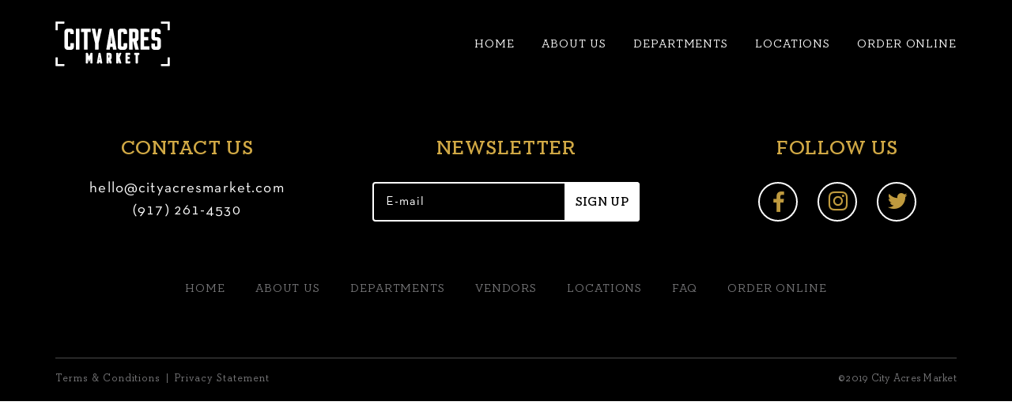

--- FILE ---
content_type: text/html; charset=UTF-8
request_url: https://www.cityacresmarket.com/news/
body_size: 5610
content:
<!DOCTYPE html>
<html lang="en-US" prefix="og: http://ogp.me/ns#" class="no-js">
<head>
	<meta charset="UTF-8">
	<meta http-equiv="X-UA-Compatible" content="IE=edge">
	<meta name="viewport" content="width=device-width, initial-scale=1">
	<link rel="profile" href="http://gmpg.org/xfn/11">
		    <link rel="shortcut icon" href="http://www.cityacresmarket.com/wp-content/uploads/2017/03/CityAcres-Favicon.png"/>
    <script>(function(html){html.className=html.className.replace(/\bno-js\b/,'js')})(document.documentElement);</script>
<title>news - City Acres Market</title>

<!-- This site is optimized with the Yoast SEO plugin v4.2 - https://yoast.com/wordpress/plugins/seo/ -->
<link rel="canonical" href="https://www.cityacresmarket.com/news/"/>
<meta property="og:locale" content="en_US"/>
<meta property="og:type" content="article"/>
<meta property="og:title" content="news - City Acres Market"/>
<meta property="og:url" content="https://www.cityacresmarket.com/news/"/>
<meta property="og:site_name" content="City Acres Market"/>
<meta name="twitter:card" content="summary"/>
<meta name="twitter:title" content="news - City Acres Market"/>
<!-- / Yoast SEO plugin. -->

<link rel='dns-prefetch' href='//s.w.org'/>
		<script type="text/javascript">window._wpemojiSettings={"baseUrl":"https:\/\/s.w.org\/images\/core\/emoji\/2.2.1\/72x72\/","ext":".png","svgUrl":"https:\/\/s.w.org\/images\/core\/emoji\/2.2.1\/svg\/","svgExt":".svg","source":{"concatemoji":"https:\/\/www.cityacresmarket.com\/wp-includes\/js\/wp-emoji-release.min.js?ver=4.7.3"}};!function(a,b,c){function d(a){var b,c,d,e,f=String.fromCharCode;if(!k||!k.fillText)return!1;switch(k.clearRect(0,0,j.width,j.height),k.textBaseline="top",k.font="600 32px Arial",a){case"flag":return k.fillText(f(55356,56826,55356,56819),0,0),!(j.toDataURL().length<3e3)&&(k.clearRect(0,0,j.width,j.height),k.fillText(f(55356,57331,65039,8205,55356,57096),0,0),b=j.toDataURL(),k.clearRect(0,0,j.width,j.height),k.fillText(f(55356,57331,55356,57096),0,0),c=j.toDataURL(),b!==c);case"emoji4":return k.fillText(f(55357,56425,55356,57341,8205,55357,56507),0,0),d=j.toDataURL(),k.clearRect(0,0,j.width,j.height),k.fillText(f(55357,56425,55356,57341,55357,56507),0,0),e=j.toDataURL(),d!==e}return!1}function e(a){var c=b.createElement("script");c.src=a,c.defer=c.type="text/javascript",b.getElementsByTagName("head")[0].appendChild(c)}var f,g,h,i,j=b.createElement("canvas"),k=j.getContext&&j.getContext("2d");for(i=Array("flag","emoji4"),c.supports={everything:!0,everythingExceptFlag:!0},h=0;h<i.length;h++)c.supports[i[h]]=d(i[h]),c.supports.everything=c.supports.everything&&c.supports[i[h]],"flag"!==i[h]&&(c.supports.everythingExceptFlag=c.supports.everythingExceptFlag&&c.supports[i[h]]);c.supports.everythingExceptFlag=c.supports.everythingExceptFlag&&!c.supports.flag,c.DOMReady=!1,c.readyCallback=function(){c.DOMReady=!0},c.supports.everything||(g=function(){c.readyCallback()},b.addEventListener?(b.addEventListener("DOMContentLoaded",g,!1),a.addEventListener("load",g,!1)):(a.attachEvent("onload",g),b.attachEvent("onreadystatechange",function(){"complete"===b.readyState&&c.readyCallback()})),f=c.source||{},f.concatemoji?e(f.concatemoji):f.wpemoji&&f.twemoji&&(e(f.twemoji),e(f.wpemoji)))}(window,document,window._wpemojiSettings);</script>
		<style type="text/css">img.wp-smiley,img.emoji{display:inline!important;border:none!important;box-shadow:none!important;height:1em!important;width:1em!important;margin:0 .07em!important;vertical-align:-.1em!important;background:none!important;padding:0!important}</style>
<link rel='stylesheet' id='A2A_SHARE_SAVE-css' href='https://www.cityacresmarket.com/wp-content/plugins/add-to-any/addtoany.min.css?ver=1.13' type='text/css' media='all'/>
<script type='text/javascript' src='https://www.cityacresmarket.com/wp-includes/js/jquery/jquery.js?ver=1.12.4'></script>
<script type='text/javascript' src='https://www.cityacresmarket.com/wp-includes/js/jquery/jquery-migrate.min.js?ver=1.4.1'></script>
<script type='text/javascript' src='https://www.cityacresmarket.com/wp-content/plugins/add-to-any/addtoany.min.js?ver=1.0'></script>
<script type='text/javascript' src='https://www.cityacresmarket.com/wp-content/plugins/wp-retina-2x/js/picturefill.min.js?ver=3.0.2'></script>
<link rel='https://api.w.org/' href='https://www.cityacresmarket.com/wp-json/'/>
<link rel="EditURI" type="application/rsd+xml" title="RSD" href="https://www.cityacresmarket.com/xmlrpc.php?rsd"/>
<link rel="wlwmanifest" type="application/wlwmanifest+xml" href="https://www.cityacresmarket.com/wp-includes/wlwmanifest.xml"/> 
<meta name="generator" content="WordPress 4.7.3"/>
<link rel='shortlink' href='https://www.cityacresmarket.com/?p=18'/>
<link rel="alternate" type="application/json+oembed" href="https://www.cityacresmarket.com/wp-json/oembed/1.0/embed?url=https%3A%2F%2Fwww.cityacresmarket.com%2Fnews%2F"/>
<link rel="alternate" type="text/xml+oembed" href="https://www.cityacresmarket.com/wp-json/oembed/1.0/embed?url=https%3A%2F%2Fwww.cityacresmarket.com%2Fnews%2F&#038;format=xml"/>

<script type="text/javascript">var a2a_config=a2a_config||{};a2a_config.callbacks=a2a_config.callbacks||[];a2a_config.templates=a2a_config.templates||{};</script>
<script type="text/javascript" src="https://static.addtoany.com/menu/page.js" async="async"></script>
		<style type="text/css">.recentcomments a{display:inline!important;padding:0!important;margin:0!important}</style>
				<style type="text/css" id="wp-custom-css">.hm_recent{display:none!important}</style>
		<!--[if lt IE 9]>
	<script src="/js/html5.js"></script>
	<![endif]-->

	
        
        
        <!-- Bootstrap -->
        <link href="https://www.cityacresmarket.com/wp-content/themes/cityacres/css/bootstrap.css" rel="stylesheet">
        <link href="https://www.cityacresmarket.com/wp-content/themes/cityacres/fonts/fonts.css" rel="stylesheet">
        <link href="https://www.cityacresmarket.com/wp-content/themes/cityacres/css/font-awesome.css" rel="stylesheet">
        <link href="https://www.cityacresmarket.com/wp-content/themes/cityacres/css/animate.min.css" rel="stylesheet">
        
        <!-- owl css start -->
        <link href="https://www.cityacresmarket.com/wp-content/themes/cityacres/css/owl.carousel.css" rel="stylesheet">
        <!-- owl css End -->
        <link href="https://www.cityacresmarket.com/wp-content/themes/cityacres/css/jquery-ui.css" rel="stylesheet">
        <link href="https://www.cityacresmarket.com/wp-content/themes/cityacres/css/style.css" rel="stylesheet">
        <link href="https://www.cityacresmarket.com/wp-content/themes/cityacres/css/responsive.css" rel="stylesheet">
        <!-- HTML5 shim and Respond.js for IE8 support of HTML5 elements and media queries -->
        <!-- WARNING: Respond.js doesn't work if you view the page via file:// -->
        <!--[if lt IE 9]>
          <script src="https://oss.maxcdn.com/html5shiv/3.7.2/html5shiv.min.js"></script>
          <script src="https://oss.maxcdn.com/respond/1.4.2/respond.min.js"></script>
        <![endif]-->
        <!--script src="https://maps.googleapis.com/maps/api/js?key=AIzaSyDAnoD5rZUP6A4uRcrG5cIBsUEjF6tsjVQ" type="text/javascript"></script-->
         <script src="https://maps.googleapis.com/maps/api/js?key=AIzaSyBczbtNQ-_Fr3UIwC2e9dHpxTSyfn5jWb4" type="text/javascript"></script>
        <!--Windows Phone Js Code Start-->
        <script type="text/javascript">if(navigator.userAgent.match(/IEMobile\/10\.0/)){var msViewportStyle=document.createElement('style')
msViewportStyle.appendChild(document.createTextNode('@-ms-viewport{width:auto!important}'))
document.querySelector('head').appendChild(msViewportStyle)}</script>
    <style>#bitnami-banner{display:none!important}</style>

</head>

<body class="page-template page-template-page-template page-template-news page-template-page-templatenews-php page page-id-18">
<!--Main Banner-->
 <div class="pageloader">
	<div class="logobox"><img src="http://www.cityacresmarket.com/wp-content/uploads/2017/01/logo-dl.svg" alt=""></div>
</div>
<div class="main_wapper">

    <!--Main Banner-->
    
 <div id="header">
            <div class="header_wapper">
                <div class="container">
                	<div class="logo"><a href="https://www.cityacresmarket.com"><img src="http://www.cityacresmarket.com/wp-content/uploads/2017/01/logo-dl.svg" alt=""></a></div>
                    <nav class="navbar navbar-inverse navbar-right">
                        <div class="navbar-header">
                            <button aria-controls="navbar" aria-expanded="false" data-target="#navbar" data-toggle="collapse" class="navbar-toggle collapsed hamburger hamburger-rotate fullscreen" type="button">
                                <span>Toggle navigation</span>
                               <!-- <span class="icon-bar"></span>
                                <span class="icon-bar"></span>
                                <span class="icon-bar"></span>-->
                            </button>
                        </div>
                        <div class="collapse navbar-collapse" id="navbar">
                        
                          
                                <div class="menu-header_menu-container"><ul id="menu-header_menu" class="nav navbar-nav"><li id="menu-item-47" class="menu-item menu-item-type-post_type menu-item-object-page menu-item-home menu-item-47"><a href="https://www.cityacresmarket.com/">Home</a></li>
<li id="menu-item-46" class="menu-item menu-item-type-post_type menu-item-object-page menu-item-46"><a href="https://www.cityacresmarket.com/about/">About us</a></li>
<li id="menu-item-45" class="menu-item menu-item-type-post_type menu-item-object-page menu-item-45"><a href="https://www.cityacresmarket.com/departments/">Departments</a></li>
<li id="menu-item-44" class="menu-item menu-item-type-post_type menu-item-object-page menu-item-44"><a href="https://www.cityacresmarket.com/locations/">Locations</a></li>
<li id="menu-item-981" class="menu-item menu-item-type-post_type menu-item-object-page menu-item-981"><a href="https://www.cityacresmarket.com/orderonline/">Order Online</a></li>
</ul></div>                                <div class="header-social-mobi">
                                <ul>
                                    <li><a href="https://www.facebook.com/cityacresmarket" class="fa fa-facebook"></a></li>
                                    <li><a href="https://www.instagram.com/cityacresmarketnyc/" class="fa fa-instagram"></a></li>
                                    <li><a href="" class="fa fa-twitter"></a></li>
                                </ul>
                            </div>
                          
                        </div><!--/.nav-collapse -->
                    </nav>
                </div>
            </div>
        </div>
	
    
 <!--Main Contain-->
    <section class="inner_wapper">
    	
        <div class="newspage">
        
            <div class="hm_recent">
                <div class="container">
                    <h2>news</h2>
                    <div class="row" id="ajax-posts">
                    
                   			                          <div class="col-sm-4 col-xs-6">
                            <div class="recblk">
                                <a href="https://www.cityacresmarket.com/salads-of-summer-red-bliss-potato-salad/">
                                    <div class="imgbox"><img src="https://www.cityacresmarket.com/wp-content/uploads/2017/09/CityAcres-Blog-Potato-1.jpg" alt=""></div>
                                    <div class="datebox">09/20/2017</div>
									<p>Salads of summer: Red Bliss Potato Salad									</p>
                                   
                                    <div class="readmore"><strong><span>READ POST</span></strong></div>
                                </a>
                            </div>
                        </div>
                                                 <div class="col-sm-4 col-xs-6">
                            <div class="recblk">
                                <a href="https://www.cityacresmarket.com/drinks-summer-sangria/">
                                    <div class="imgbox"><img src="https://www.cityacresmarket.com/wp-content/uploads/2017/09/CityAcres-Blog-Sangria-1.jpg" alt=""></div>
                                    <div class="datebox">09/08/2017</div>
									<p>Drinks of summer: Sangria									</p>
                                   
                                    <div class="readmore"><strong><span>READ POST</span></strong></div>
                                </a>
                            </div>
                        </div>
                                                 <div class="col-sm-4 col-xs-6">
                            <div class="recblk">
                                <a href="https://www.cityacresmarket.com/salads-summer-antipasti/">
                                    <div class="imgbox"><img src="https://www.cityacresmarket.com/wp-content/uploads/2017/09/CityAcres-Antipasti-3.jpg" alt=""></div>
                                    <div class="datebox">09/04/2017</div>
									<p>Salads of summer: Antipasti									</p>
                                   
                                    <div class="readmore"><strong><span>READ POST</span></strong></div>
                                </a>
                            </div>
                        </div>
                                                 <div class="col-sm-4 col-xs-6">
                            <div class="recblk">
                                <a href="https://www.cityacresmarket.com/city-acres-market-70-pine-now-open/">
                                    <div class="imgbox"><img src="https://www.cityacresmarket.com/wp-content/uploads/2017/07/cityacres_blog11.png" alt=""></div>
                                    <div class="datebox">07/11/2017</div>
									<p>City Acres Market 70 Pine Now Open!									</p>
                                   
                                    <div class="readmore"><strong><span>READ POST</span></strong></div>
                                </a>
                            </div>
                        </div>
                                                 <div class="col-sm-4 col-xs-6">
                            <div class="recblk">
                                <a href="https://www.cityacresmarket.com/starting-new-adventure/">
                                    <div class="imgbox"><img src="https://www.cityacresmarket.com/wp-content/uploads/2017/07/cityacres_blog1.1.png" alt=""></div>
                                    <div class="datebox">07/02/2017</div>
									<p>Starting a new adventure									</p>
                                   
                                    <div class="readmore"><strong><span>READ POST</span></strong></div>
                                </a>
                            </div>
                        </div>
                                                 <div class="col-sm-4 col-xs-6">
                            <div class="recblk">
                                <a href="https://www.cityacresmarket.com/juicebrothers-is-now-at-city-acres/">
                                    <div class="imgbox"><img src="https://www.cityacresmarket.com/wp-content/uploads/2017/03/JuiceBrothers.jpg" alt=""></div>
                                    <div class="datebox">06/16/2017</div>
									<p>JuiceBrothers is now at City Acres									</p>
                                   
                                    <div class="readmore"><strong><span>READ POST</span></strong></div>
                                </a>
                            </div>
                        </div>
                                               
                    </div>
                    
                    <div class="btnbox" id="more_posts"><a href="javascript:void(0);">LOAD MORE</a></div>
                    
                </div>
            </div>
        
        </div>
        
    </section>
    <!--End Main Contain-->

	<!--Main Footer-->
    <!--footer id="footer">
        <div class="footer_wapper"  >
             <div class="footer_map">
             	<div class="mapbox" ><div id="map2" style="height:500px; width:100%"></div>                    </div>
             </div>
             <div class="container">
             	<div class="copyright">© 2016 City Acres Market</div>
             </div>
        </div>
    </footer-->
    
    <footer class="homefooter">
    	<div class="container">
        	<div class="row">
            	<div class="col-md-4">
                	<div class="fblk1">
                    	<h3>CONTACT US</h3>
                        <p><a href="mailto:hello@cityacresmarket.com">hello@cityacresmarket.com</a><br>(917) 261-4530</p>
                    </div>
                </div>
                <div class="col-md-4">
                	<div class="fblk2">
                    	<h3>Newsletter</h3>
                        <div class="serbox">
                        <script type="text/javascript">!function(){window.mc4wp||(window.mc4wp={listeners:[],forms:{on:function(n,w){window.mc4wp.listeners.push({event:n,callback:w})}}})}();</script><!-- MailChimp for WordPress v3.0.10 - https://wordpress.org/plugins/mailchimp-for-wp/ --><form id="mc4wp-form-1" class="mc4wp-form mc4wp-form-251" method="post" data-id="251" data-name="Newsletter"><div class="mc4wp-form-fields"><div class="form-main"><input type="email" id="mc4wp_email" name="EMAIL" class="input-text" placeholder="E-mail" required class="input-text"/>
 <input type="submit" class="submit newsletter-submit submit_btn" value="SIGN UP"/></div><div style="display: none;"><input type="text" name="_mc4wp_honeypot" value="" tabindex="-1" autocomplete="off"/></div><input type="hidden" name="_mc4wp_timestamp" value="1768413770"/><input type="hidden" name="_mc4wp_form_id" value="251"/><input type="hidden" name="_mc4wp_form_element_id" value="mc4wp-form-1"/></div><div class="mc4wp-response"></div></form><!-- / MailChimp for WordPress Plugin -->                        	<!--<input type="text" class="input-text" placeholder="E-mail">
                            <input type="submit" value="SIGN UP" class="submit_btn">-->
                        </div>
                    </div>
                </div>
                <div class="col-md-4">
                	<div class="fblk3">
                    	<h3>FOLLOW US</h3>
                        <ul>
                        	<li><a href="https://www.facebook.com/cityacresmarket" class="fa fa-facebook" target="_blank"></a></li>
                            <li><a href="https://www.instagram.com/cityacresmarketnyc/" class="fa fa-instagram" target="_blank"></a></li>
                            <li><a href="" class="fa fa-twitter" target="_blank"></a></li>
                        </ul>
                    </div>
                </div>
            </div>
            <div class="fnav">
            	<ul>
                	<div class="menu-footer_menu-container"><ul id="menu-footer_menu" class=""><li id="menu-item-112" class="menu-item menu-item-type-post_type menu-item-object-page menu-item-home menu-item-112"><a href="https://www.cityacresmarket.com/">Home</a></li>
<li id="menu-item-111" class="menu-item menu-item-type-post_type menu-item-object-page menu-item-111"><a href="https://www.cityacresmarket.com/about/">About us</a></li>
<li id="menu-item-110" class="menu-item menu-item-type-post_type menu-item-object-page menu-item-110"><a href="https://www.cityacresmarket.com/departments/">Departments</a></li>
<li id="menu-item-106" class="menu-item menu-item-type-post_type menu-item-object-page menu-item-106"><a href="https://www.cityacresmarket.com/vendors/">Vendors</a></li>
<li id="menu-item-108" class="menu-item menu-item-type-post_type menu-item-object-page menu-item-108"><a href="https://www.cityacresmarket.com/locations/">Locations</a></li>
<li id="menu-item-109" class="menu-item menu-item-type-post_type menu-item-object-page menu-item-109"><a href="https://www.cityacresmarket.com/faq/">FAQ</a></li>
<li id="menu-item-979" class="menu-item menu-item-type-post_type menu-item-object-page menu-item-979"><a href="https://www.cityacresmarket.com/orderonline/">Order Online</a></li>
</ul></div>                </ul>
            </div>
            
            <div class="hcopy">
            	<ul>
                	<div class="menu-footer_menu2-container"><ul id="menu-footer_menu2" class=""><li id="menu-item-218" class="menu-item menu-item-type-post_type menu-item-object-page menu-item-218"><a href="https://www.cityacresmarket.com/terms-conditions/">Terms &#038; Conditions</a></li>
<li id="menu-item-247" class="menu-item menu-item-type-post_type menu-item-object-page menu-item-247"><a href="https://www.cityacresmarket.com/privacy-statement/">Privacy Statement</a></li>
</ul></div>                </ul>
                <p>&copy;2019 City Acres Market</p>
            </div>
            
        </div>
    </footer>
    
    <!--End Main Footer-->
</div>
<script type='text/javascript' src='https://www.cityacresmarket.com/wp-content/themes/cityacres/js/bootstrap.js?ver=4.7.3'></script>
<script type='text/javascript' src='https://www.cityacresmarket.com/wp-content/themes/cityacres/js/AnimOnScroll.js?ver=4.7.3'></script>
<script type='text/javascript' src='https://www.cityacresmarket.com/wp-content/themes/cityacres/js/owl.carousel.js?ver=4.7.3'></script>
<script type='text/javascript' src='https://www.cityacresmarket.com/wp-content/themes/cityacres/js/bootstrap-select.js?ver=4.7.3'></script>
<script type='text/javascript' src='https://www.cityacresmarket.com/wp-content/themes/cityacres/js/browser_selector.js?ver=4.7.3'></script>
<script type='text/javascript' src='https://www.cityacresmarket.com/wp-content/themes/cityacres/js/jquery-ui.js?ver=4.7.3'></script>
<script type='text/javascript' src='https://www.cityacresmarket.com/wp-content/themes/cityacres/js/isotope.pkgd.js?ver=4.7.3'></script>
<script type='text/javascript' src='https://www.cityacresmarket.com/wp-content/themes/cityacres/js/script.js?ver=4.7.3'></script>
<script type='text/javascript' src='https://www.cityacresmarket.com/wp-includes/js/wp-embed.min.js?ver=4.7.3'></script>
<script type='text/javascript'>//<![CDATA[
var mc4wp_forms_config=[];
//]]></script>
<script type='text/javascript' src='https://www.cityacresmarket.com/wp-content/plugins/mailchimp-for-wp/assets/js/forms-api.min.js?ver=3.0.10'></script>
<script type="text/javascript">(function(){function addEventListener(element,event,handler){if(element.addEventListener){element.addEventListener(event,handler,false);}else if(element.attachEvent){element.attachEvent('on'+event,handler);}}})();</script>  <div id="bitnami-banner" data-banner-id="2ed90">  <style>#bitnami-banner{z-index:100000;height:80px;padding:0px;width:120px;background:transparent;position:fixed;right:0px;bottom:0px;border:0px solid #ededed}#bitnami-banner .bitnami-corner-image-div{position:fixed;right:0px;bottom:0px;border:0px;z-index:100001;height:110px}#bitnami-banner .bitnami-corner-image-div .bitnami-corner-image{position:fixed;right:0px;bottom:0px;border:0px;z-index:100001;height:110px}#bitnami-close-banner-button{height:12px;width:12px;z-index:10000000000;position:fixed;right:5px;bottom:65px;display:none;cursor:pointer}</style>  <img id="bitnami-close-banner-button" src="/bitnami/images/close.png"/>  <div class="bitnami-corner-image-div">     <a href="/bitnami/index.html" target="_blank">       <img class="bitnami-corner-image" alt="Bitnami" src="/bitnami/images/corner-logo.png"/>     </a>  </div>  <script type="text/javascript" src="/bitnami/banner.js"></script> </div>   </body>
</html><script>jQuery(document).ready(function(){var paged=1;var display_post="6";var total_page="2";var total_post="7";if(total_post>display_post){jQuery("#more_posts").click(function(e){jQuery(".btnbox").show();paged=paged+1;jQuery(".btnbox").show();jQuery.ajax({type:"POST",url:"https://www.cityacresmarket.com/wp-content/themes/cityacres/page-template/ajax_load_more.php",data:{paged:paged,display_post:display_post,total_page:total_page},cache:false,success:function(res){jQuery("#ajax-posts").append(res).fadeIn(3000);if(paged>=total_page)
{jQuery(".btnbox").hide();}}});});}else{jQuery(".btnbox").hide();}});</script>

--- FILE ---
content_type: text/css
request_url: https://www.cityacresmarket.com/wp-content/themes/cityacres/fonts/fonts.css
body_size: 706
content:
/* This stylesheet generated by Transfonter (http://transfonter.org) on January 25, 2017 10:40 AM */
@font-face {
	font-family: 'NeutraText-Book';
	src: url('NeutraText-Book.eot');
	src: url('NeutraText-Book.eot?#iefix') format('embedded-opentype'),
		url('NeutraText-Book.woff2') format('woff2'),
		url('NeutraText-Book.woff') format('woff'),
		url('NeutraText-Book.ttf') format('truetype'),
		url('NeutraText-Book.svg#NeutraText-Book') format('svg');
	font-weight: normal;
	font-style: normal;
}
@font-face {
	font-family: 'NeutraTextTF-BookItalic';
	src: url('NeutraTextTF-BookItalic.eot');
	src: url('NeutraTextTF-BookItalic.eot?#iefix') format('embedded-opentype'),
		url('NeutraTextTF-BookItalic.woff2') format('woff2'),
		url('NeutraTextTF-BookItalic.woff') format('woff'),
		url('NeutraTextTF-BookItalic.ttf') format('truetype'),
		url('NeutraTextTF-BookItalic.svg#NeutraTextTF-BookItalic') format('svg');
	font-weight: normal;
	font-style: normal;
}
@font-face {
	font-family: 'NeutraTextTF-Bold';
	src: url('NeutraTextTF-Bold.eot');
	src: url('NeutraTextTF-Bold.eot?#iefix') format('embedded-opentype'),
		url('NeutraTextTF-Bold.woff2') format('woff2'),
		url('NeutraTextTF-Bold.woff') format('woff'),
		url('NeutraTextTF-Bold.ttf') format('truetype'),
		url('NeutraTextTF-Bold.svg#NeutraTextTF-Bold') format('svg');
	font-weight: normal;
	font-style: normal;
}

@font-face {
	font-family: 'NeutrafaceSlabText-Book';
	src: url('NeutrafaceSlabText-Book.eot');
	src: url('NeutrafaceSlabText-Book.eot?#iefix') format('embedded-opentype'),
		url('NeutrafaceSlabText-Book.woff2') format('woff2'),
		url('NeutrafaceSlabText-Book.woff') format('woff'),
		url('NeutrafaceSlabText-Book.ttf') format('truetype'),
		url('NeutrafaceSlabText-Book.svg#NeutrafaceSlabText-Book') format('svg');
	font-weight: normal;
	font-style: normal;
}

@font-face {
	font-family: 'NeutrafaceSlabText-Demi';
	src: url('NeutrafaceSlabText-Demi.eot');
	src: url('NeutrafaceSlabText-Demi.eot?#iefix') format('embedded-opentype'),
		url('NeutrafaceSlabText-Demi.woff2') format('woff2'),
		url('NeutrafaceSlabText-Demi.woff') format('woff'),
		url('NeutrafaceSlabText-Demi.ttf') format('truetype'),
		url('NeutrafaceSlabText-Demi.svg#NeutrafaceSlabText-Demi') format('svg');
	font-weight: normal;
	font-style: normal;
}

@font-face {
	font-family: 'NeutrafaceSlabText-Bold';
	src: url('NeutrafaceSlabText-Bold.eot');
	src: url('NeutrafaceSlabText-Bold.eot?#iefix') format('embedded-opentype'),
		url('NeutrafaceSlabText-Bold.woff2') format('woff2'),
		url('NeutrafaceSlabText-Bold.woff') format('woff'),
		url('NeutrafaceSlabText-Bold.ttf') format('truetype'),
		url('NeutrafaceSlabText-Bold.svg#NeutrafaceSlabText-Bold') format('svg');
	font-weight: normal;
	font-style: normal;
}

@font-face {
	font-family: 'NeutraTextTF-Book';
	src: url('NeutraTextTF-Book.eot');
	src: url('NeutraTextTF-Book.eot?#iefix') format('embedded-opentype'),
		url('NeutraTextTF-Book.woff2') format('woff2'),
		url('NeutraTextTF-Book.woff') format('woff'),
		url('NeutraTextTF-Book.ttf') format('truetype'),
		url('NeutraTextTF-Book.svg#NeutraTextTF-Book') format('svg');
	font-weight: normal;
	font-style: normal;
}

@font-face {
	font-family: 'NeutrafaceSlabText-Light';
	src: url('NeutrafaceSlabText-Light.eot');
	src: url('NeutrafaceSlabText-Light.eot?#iefix') format('embedded-opentype'),
		url('NeutrafaceSlabText-Light.woff2') format('woff2'),
		url('NeutrafaceSlabText-Light.woff') format('woff'),
		url('NeutrafaceSlabText-Light.ttf') format('truetype'),
		url('NeutrafaceSlabText-Light.svg#NeutrafaceSlabText-Light') format('svg');
	font-weight: normal;
	font-style: normal;
}


@font-face {
    font-family: 'apercuregular';
    src: url('apercu_regular-webfont.woff2') format('woff2'),
         url('apercu_regular-webfont.woff') format('woff');
    font-weight: normal;
    font-style: normal;

}




@font-face {
    font-family: 'freightdisp_prosemibold';
    src: url('freightdisp_pro_semibold-webfont.woff2') format('woff2'),
         url('freightdisp_pro_semibold-webfont.woff') format('woff');
    font-weight: normal;
    font-style: normal;

}


@font-face {
	font-family: 'Apercu';
	src: url('Apercu-Regular.eot');
	src: url('Apercu-Regular.eot?#iefix') format('embedded-opentype'),
		url('Apercu-Regular.woff2') format('woff2'),
		url('Apercu-Regular.woff') format('woff'),
		url('Apercu-Regular.ttf') format('truetype'),
		url('Apercu-Regular.svg#Apercu-Regular') format('svg');
	font-weight: normal;
	font-style: normal;
}



@font-face {
	font-family: 'Neutra Text TF Light Alt';
	src: url('NeutraTextTF-DemiAlt.eot');
	src: url('NeutraTextTF-DemiAlt.eot?#iefix') format('embedded-opentype'),
		url('NeutraTextTF-DemiAlt.woff2') format('woff2'),
		url('NeutraTextTF-DemiAlt.woff') format('woff'),
		url('NeutraTextTF-DemiAlt.ttf') format('truetype'),
		url('NeutraTextTF-DemiAlt.svg#NeutraTextTF-DemiAlt') format('svg');
	font-weight: 500;
	font-style: normal;
}


@font-face {
	font-family: 'Neutra Text TF';
	src: url('NeutraTextTF-Demi.eot');
	src: url('NeutraTextTF-Demi.eot?#iefix') format('embedded-opentype'),
		url('NeutraTextTF-Demi.woff2') format('woff2'),
		url('NeutraTextTF-Demi.woff') format('woff'),
		url('NeutraTextTF-Demi.ttf') format('truetype'),
		url('NeutraTextTF-Demi.svg#NeutraTextTF-Demi') format('svg');
	font-weight: 500;
	font-style: normal;
}


--- FILE ---
content_type: text/css
request_url: https://www.cityacresmarket.com/wp-content/themes/cityacres/css/style.css
body_size: 7746
content:
/*===== Common Class =====*/

 

html {

	position: relative;

	min-height: 100%;

}



* {

	margin:0px;

	padding:0px;

}

body {

	font-family: 'NeutraTextTF-Book';

	font-size:16px;

	color:#333;

	background:#fff;

	margin-top: 0;

	margin-right: 0;

	margin-bottom: 0;

	margin-left: 0;

	padding:0px;

	letter-spacing:0.06em;

}

body.lockbody { height:100%; overflow:hidden; position:relative;}



.pageloader { position:fixed; top:0; right:0; bottom:0; left:0; background:#000; z-index:1111111;}

.pageloader .logobox { position:absolute; width:145px; left:50%; top:50%; -webkit-transform:translate(-50%,-50%); -moz-transform:translate(-50%,-50%); transform:translate(-50%,-50%);}

.pageloader .logobox img { width:100%; height:auto; position:relative; z-index:1111;}

.pageloader .logobox span { content:''; position:absolute; left:-15px; top:-15px; right:-15px; bottom:-15px;}



.fl { 

	float:left; 

}

.fr { 

	float:right; 

}

li, ul, ol { 

	list-style:none; 

	margin:0px;

	padding:0px;

}

a, a img {

	text-decoration:none;

	border:0;

	outline:none !important;

}

a {

	-webkit-transition: all .3s ease-in-out;

	-moz-transition: all .3s ease-in-out;

	-ms-transition: all .3s ease-in-out;

	-o-transition: all .3s ease-in-out;

	transition: all .3s ease-in-out;

}

a:hover,

a:focus {

	text-decoration:none;

	outline:none;

}

h1, h2, h3, h4, h5, h6 {

	font-style:normal;

	font-weight:normal;

	margin:0px;

	padding:0px;

}

.clear {}



.clear:before,

.clear:after {

	display: table;

	content: "";

}

.clear:after { 

	clear:both; 

}

input, textarea { 

	outline:none !important; 

}

#wrapper {

	width:100%;

}

input[type=text]::-moz-placeholder,

input[type=search]::-moz-placeholder,

.input-text::-moz-placeholder,

.input_text::-moz-placeholder {

	color: inherit;

	opacity: 1;

}



input[type=text]::-webkit-input-placeholder,

input[type=search]::-webkit-input-placeholder,

.input-text::-webkit-input-placeholder,

.input_text::-webkit-input-placeholder {

	color: inherit;

	opacity: 1;

}
*{-webkit-backface-visibility: hidden;
-moz-backface-visibility: hidden;
-ms-backface-visibility: hidden;
backface-visibility: hidden;}


input[type=text]::-ms-placeholder,

input[type=search]::-ms-placeholder,

.input-text::-ms-placeholder,

.input_text::-ms-placeholder {

	color: inherit;

	opacity: 1;

}



input[type=email]::-moz-placeholder {

	color: inherit;

	opacity: 1;

}



input[type=email]::-webkit-input-placeholder {

	color: inherit;

	opacity: 1;

}



input[type=email]::-ms-placeholder {

	color: inherit;

	opacity: 1;

}



textarea::-moz-placeholder {

	color: inherit;

	opacity: 1;

}



textarea::-webkit-input-placeholder {

	color: inherit;

	opacity: 1;

}



textarea::-ms-input-placeholder {

	color: inherit;

	opacity: 1;

}



/***** Select Dropdown Start *****/



.bootstrap-select {

	display: inline-block;

	float: none;

	width: 100%;

}



.bootstrap-select .btn,

.bootstrap-select .btn.dropdown-toggle {

	width: 100%;

	max-width: 345px;

	padding: 11px 50px 13px 15px;

	font-size: 13px;

	color: #323232;

	text-align: left;

	background: none;

	border-color: #707070;

	-webkit-box-shadow: none;

	   -moz-box-shadow: none;

		-ms-box-shadow: none;

			box-shadow: none;

}



.bootstrap-select.select-1 .btn { min-width: 250px; }



.bootstrap-select.select-2 .btn,

.bootstrap-select.select-2 .btn.dropdown-toggle {

	min-width: 205px;

	padding-left: 6px;

	color: #acacac;

}



.bootstrap-select.select-2 .sort_by { display: none; }



.bootstrap-select .sort_by { display: inline-block; }



.bootstrap-select .pull-left {

	display: inline-block;

	float: none !important;

}



.bootstrap-select .btn .caret {

	position: absolute;

	top: 0;

	right: 0;

	width: 35px;

	height: 100%;

	text-align: center;

	border-top: none;

	border-right: none;

	border-left: solid 1px transparent;

}



.bootstrap-select .btn .caret:before {

	position: absolute;

	top: 50%;

	left: 0;

	width: 100%;

	font-family:'FontAwesome';

	font-size: 18px;

	color: #323232;

	content: "\f107";

	-webkit-transform: translateY(-50%);

		-ms-transform: translateY(-50%);

			transform: translateY(-50%);

}



.bootstrap-select .dropdown-menu {

	width: 100%;

	-webkit-border-radius: 0;

	   -moz-border-radius: 0;

		-ms-border-radius: 0;

			border-radius: 0;

	-webkit-box-shadow: none;

	   -moz-box-shadow: none;

		-ms-box-shadow: none;

			box-shadow: none;

}



.bootstrap-select div.dropdown-menu {

	height: auto; 

	min-height: 136px !important;

	margin-top: 0;

	border-top: none;

	border-color: #ccc;

	overflow-y: auto !important;

}



.bootstrap-select ul.dropdown-menu {

	top: 0;

	max-height: inherit !important;

	padding: 0;

	margin: 0;

	background: none;

	border: none;

	overflow: hidden !important;

}



.bootstrap-select .dropdown-menu li { border-bottom: solid 1px #ccc; }



.bootstrap-select .dropdown-menu li:last-child { border-bottom-color: #fff; }



.bootstrap-select .dropdown-menu li.selected a,

.bootstrap-select .dropdown-menu li.selected a:focus,

.bootstrap-select .dropdown-menu li a:hover { background: #f1f1f1; }



.bootstrap-select .dropdown-menu li a:focus { background: none; }



.bootstrap-select .dropdown-menu li a i { display: none; }





/***** Select Dropdown End *****/



/*============ Default Css End ============*/







/*============ Bootstrap Class Overwriter CSS Code Start ============*/



@media (min-width: 768px) {

.container {

	width:750px;

}

}

@media (min-width: 992px) {

.container {

	width:970px;

}

}

@media (min-width: 1200px) {

.container {

	width:1170px;

}

}



.center-block { float:none; margin:0 auto;}





/* navbar start */



.navbar-nav {

	margin-top:19px;

}

.navbar-inverse {

	background:none;

	border:none;

}

.navbar {

	margin-bottom:0px;

	border-radius:0px;

	min-height:10px;

}

.navbar-nav li {

	margin:0px 17px;

	padding:0;

}

.navbar-nav li:last-child { margin-right:0;}

.navbar-nav li a {

	font-family: 'NeutrafaceSlabText-Book';

	font-size:15px;

	color:#fff;

	text-transform:uppercase;

	letter-spacing:0.06em;

	padding:0px;

	display:block;

	position:relative;

}

.navbar-nav li a:after { position:absolute; left:0; bottom:-5px; right:0; height:2px; content:''; background:#d1a945; -webkit-transition:all ease-in-out 0.3s; -moz-transition:all ease-in-out 0.3s; transition:all ease-in-out 0.3s; opacity:0;}

.navbar-inverse .navbar-nav li a {

    color:#fff;

}

.navbar-inverse .navbar-nav > li:hover {

	

}

.navbar-inverse .navbar-nav li a:hover, 

.navbar-inverse .navbar-nav li a:focus {

	color:#fff;

    background:none;

}

.navbar-inverse .navbar-nav .current-menu-item a,

.navbar-inverse .navbar-nav .current-menu-item a:hover, 

.navbar-inverse .navbar-nav .current-menu-item a:focus {

	background:none;

}

.navbar-inverse .navbar-nav .open a, 

.navbar-inverse .navbar-nav .open a:hover, 

.navbar-inverse .navbar-nav .open a:focus {

    color:#fff;

    background:none;

}

.navbar-inverse .navbar-toggle {

	border:none;

	border-radius:0px;

	margin-right:0;

	background:none;

}

.navbar-inverse .navbar-toggle.collapsed {

	background:none;

	border:none;

	border-radius:0px;

}

.navbar-inverse .navbar-toggle:hover {

	background:none;

}

.navbar-inverse .navbar-toggle:focus {

	background:none;

}

.navbar-inverse .navbar-toggle.collapsed:focus {

	background:none;

}

.navbar-inverse .navbar-toggle .icon-bar { background:#d1a945;}

.navbar-inverse .navbar-toggle.collapsed .icon-bar { background:#ffffff;}

.navbar-inverse .navbar-nav > .active > a, 

.navbar-inverse .navbar-nav > .active > a:hover, 

.navbar-inverse .navbar-nav > .active > a:focus {

	background:none;

}

.navbar-inverse .navbar-nav > .active > a, 

.navbar-inverse .navbar-nav > .active > a:hover {

	color:#fff;

}



.navbar-nav li a:hover:after { opacity:1;}

.navbar-inverse .navbar-nav > .active > a:after, 

.navbar-inverse .navbar-nav > .active > a:hover:after,

.navbar-inverse .navbar-nav .current-menu-item a:after,

.navbar-inverse .navbar-nav .current-menu-item a:hover:after {

	opacity:1;

}







/*=========================================*/

/* Main Header */

/*=========================================*/



#header { width:100%; position:relative; padding:0; left:0; bottom:0; z-index:11111;}

#header.homeheader { position:absolute;}

.header_wapper { width:100%; padding:27px 0; background:#000000;}

.header_fixed .header_wapper { position:fixed; left:0; top:0; right:0; z-index:111111;}

 

/*=========================================*/

/* Main Banner */

/*=========================================*/

.banner_wapper{

	float:left;

	width:100%;

	position:relative;

	/*z-index:10;*/

}

.logo { float:left; width:145px;}

.logo img{ max-width:100%; }

.logo a { display:block;}



.landinglogo { left: 30px; position: absolute; top: 30px; z-index: 5;}

.landinglogo img { max-width: 219px;}



.slider_blk{ width:100%; float:left; position:relative; z-index:4; }

.banner_wapper .home-slider .item{ position:relative;  background-size:cover !important; background-position:center center; background-repeat:no-repeat; }

.banner_wapper .home-slider .item:after{ z-index:5; width:100%; height:100%; position:absolute; left:0px ;top:0px; content:''; background:rgba(0,0,0,0.51); }

.balt_block{ padding:16px 0;  width:100%; float:left; position:absolute; left:0px ; bottom:0px;background:rgba(0,0,0,0.51);  min-height:50px; z-index:5; }

.belt_block{ width:100%; float:left; text-align:center; color:#fff; }

.belt_block ul{ width:100%; float:left; }

.belt_block ul li{ padding:5px 43px 5px 21px; display:inline-block; width:auto; vertical-align:top; position:relative;  }

.belt_block ul li:after{ content:''; position:absolute; right:0px; top:50%; margin:-25px 0 0 0; background:#c2c2c2; width:1px; height:50px; } 

.belt_block ul li:last-child:after{ display:none; }

.belt_box{ text-align:left; float:left; }

.belt_box i{ padding:5px 0 0 0; float:left; }

.belt_box_sub{ display:block; padding:0 0 0 57px;  }

.belt_box_sub h3{font-family: 'Apercu'; display:block; font-size:18px; }

.belt_box_sub span{font-family: 'Apercu'; display:block; color:#c2c2c2; font-size:18px; }

.belt_box.center h3  { padding:14px 0 0 0; }



.address_block{font-family: 'Apercu';   font-size:20px; color:#fff; left:0px; z-index:5; line-height:30px; text-align:center; width:100%; float:left; position:absolute; bottom:120px;  }



.banner_caption{ z-index:10; width:100%; float:left; text-align:center; position:absolute; left:0px; top:50%; -webkit-transform:translateY(-50%); transform:translateY(-50%); color:#fff;}

.banner_caption h1{ width:100%; float:left; text-align:center; font-size:40px; line-height:40px; font-family: 'freightdisp_prosemibold'; }

.banner_caption h2{ width:100%; padding:12px 0 0 0; float:left; text-align:center; font-size:25px; line-height:25px; font-family: 'freightdisp_prosemibold'; }



.homebanner_cap{ z-index:10; width:100%; float:left; text-align:center; position:absolute; left:0px; top:50%; -webkit-transform:translateY(-50%); transform:translateY(-50%); color:#fff; overflow:hidden;}

.homebanner_cap h2{ width:100%; padding:0 20px; text-align:center; font-size:44px; line-height:48px; /*font-family: 'NeutraTextTF-Bold';*/ letter-spacing:0.06em; position:relative;

	transition:all ease-in-out 1s 1s;

	transform:translateX(-2000px);
	
	font-family: 'Neutra Text TF';
	font-weight:500;
	

}

.owl-item.active .homebanner_cap h2 {

	transform:translateX(0);

}



/*=========================================*/

/* Main Content */

/*=========================================*/

.contain_wapper{ margin-bottom:550px; width:100%; float:left; position:relative; z-index:5; }

.in_wapper { width:100%; float:left; position:relative; z-index:5; }



.banner_wapper .homepage-slider .item{ position:relative;  background-size:cover !important; background-position:center center; background-repeat:no-repeat; }

.banner_wapper .homepage-slider .item:after{ z-index:5; width:100%; height:100%; position:absolute; left:0px ;top:0px; content:''; background:rgba(0,0,0,0.55); }

.homepage-slider.owl-theme .owl-controls { position:absolute; right:0; bottom:151px; font-size:0; left:0;}

.homepage-slider.owl-theme .owl-controls .owl-dots { text-align:right; font-size:0;}

.homepage-slider.owl-theme .owl-dots .owl-dot { display:inline-block; vertical-align:top;}

.homepage-slider.owl-theme .owl-dots .owl-dot span { display:block; float:left; width:12px; height:12px; padding:0; border:solid 1px #d1a945; opacity:1; background:none; margin:0 0 0 11px;}

.homepage-slider.owl-theme .owl-dots .owl-dot.active span,

.homepage-slider.owl-theme .owl-dots .owl-dot:hover span { background:#d1a945;}

.banner_wapper a.down_arrow { position:absolute; left:50%; bottom:151px; display:block; width:47px; height:47px; -webkit-transform:translateX(-50%); -moz-transform:translateX(-50%); transform:translateX(-50%); z-index:32;}

.banner_wapper a.down_arrow img { width:100%; height:auto; float:left;}









/*=========================================*/

/* Homepage start */

/*=========================================*/





.shortabt { padding:77px 0 84px 0; text-align:center;}

.shortabt p { font-size:18px; line-height:26px; margin:0; padding:0 0 20px 0; color:#000000;}

.shortabt .btnbox { display:inline-block; vertical-align:top; width:100%; font-size:0; padding:29px 0 0 0;}

.shortabt .btnbox a { display:inline-block; vertical-align:top; border-radius:3px; height:60px; min-width:200px; border:solid 2px #d1a945; background:#d1a945; color:#fff; text-align:center; font-size:16px; line-height:57px; font-family: 'NeutrafaceSlabText-Demi';}

.shortabt .btnbox a:hover { background:none; color:#d1a945;}



.hm_location { background:#000000; padding:77px 0 84px 0;}

.hm_location h2 { text-align:center; font-size:40px; color:#debc8f; text-transform:uppercase; letter-spacing:0.02em; margin:0; padding:0; font-family: 'NeutrafaceSlabText-Demi';}

.hm_location .hml_row { text-align:center; font-size:0;}

.hm_location .hml_blk { display:inline-block; vertical-align:top; margin:45px 42px 0;}

.hm_location .hml_blk .imgbox { float:left; width:130px; margin:0 30px 0 0;}

.hm_location .hml_blk .imgbox img { width:100%; height:auto; float:left;}

.hm_location .hml_blk p { overflow:hidden; margin:0; padding:24px 0 0 0; font-size:18px; line-height:24px; letter-spacing:0.02em; color:#fff; float:left; text-align:left;}



.hm_alldep { background-position:center center; background-size:cover; background-repeat:no-repeat; height:550px; position:relative;}

.hm_alldep:before { content:''; position:absolute; left:0; top:0; right:0; bottom:0; background:url(../images/add_dep_overlay.png) repeat-y center; background-size:100% auto;}

.hm_alldep .alldep_cap { position:absolute; left:0; top:50%; right:0; -webkit-transform:translateY(-50%); -moz-transform:translateY(-50%); transform:translateY(-50%);}

.hm_alldep p { font-size:18px; line-height:26px; margin:0; padding:0 30px 20px 0; color:#fff;}

.hm_alldep .btnbox { display:inline-block; vertical-align:top; width:100%; font-size:0; padding:29px 0 0 0;}

.hm_alldep .btnbox a { display:inline-block; vertical-align:top; border-radius:3px; height:60px; min-width:200px; border:solid 2px #d1a945; background:#d1a945; color:#fff; text-align:center; font-size:16px; line-height:57px; font-family: 'NeutrafaceSlabText-Demi';}

.hm_alldep .btnbox a:hover { background:none; color:#d1a945;}





.hm_vendor { padding:77px 0 84px 0;}

.hm_vendor h2 { text-align:center; font-size:40px; color:#1a1a1a; text-transform:uppercase; letter-spacing:0.02em; margin:0; padding:0; font-family: 'NeutrafaceSlabText-Demi';}

.hm_vendor .venslider { margin:45px 0 0 0;}

.hm_vendor .venblk { width:100%; float:left; position:relative;}

.hm_vendor .venblk:after { content:''; position:absolute; left:0; right:0; top:0; bottom:0; background:url(../images/vendor_overlay.png) repeat-x center; background-size:auto 100%;}

.hm_vendor .venblk > img { width:100%; float:left;}

.hm_vendor .venblk .van_cap { position:absolute; left:0; right:0; bottom:27px; text-align:center; z-index:2;}

.hm_vendor .venblk .van_cap img { max-width:100%; height:auto; width:auto; margin:0 auto;}

.hm_vendor .owl-nav { position:absolute; left:-8.333333%; right:-8.333333%; height:0; top:50%; -webkit-transform:translateY(-50%); -moz-transform:translateY(-50%); transform:translateY(-50%);}

.hm_vendor .owl-theme .owl-controls .owl-nav [class*="owl-"] { display:block; margin:0; padding:0; background:none; opacity:1; border-radius:0; width:22px; height:35px; margin-top:-17px;}

.hm_vendor .owl-theme .owl-controls .owl-nav .owl-prev { background:url(../images/left_arrow.svg) no-repeat center center; float:left;}

.hm_vendor .owl-theme .owl-controls .owl-nav .owl-next { background:url(../images/right_arrow.svg) no-repeat center center; float:right;}





.hm_recent { padding:77px 0 84px 0; background:#d9dcde;}

.hm_recent h2 { text-align:center; font-size:40px; color:#1a1a1a; text-transform:uppercase; letter-spacing:0.02em; margin:0; padding:0 0 14px 0; font-family: 'NeutrafaceSlabText-Demi';}

.hm_recent .recblk { overflow:hidden; background:#ffffff; margin:30px 0 0 0;}

.hm_recent .recblk > a { display:block; padding:15px 15px 30px;}

.hm_recent .recblk .imgbox { display:inline-block; vertical-align:top; width:100%;}

.hm_recent .recblk .imgbox img { width:100%; height:auto; float:left;}

.hm_recent .recblk .datebox { padding:23px 15px 0; font-size:16px; color:#787878; letter-spacing:0.06em;}

.hm_recent .recblk p { font-size:18px; line-height:24px; color:#1a1a1a; margin:0; padding:20px 15px 0; letter-spacing:0.02em; font-family: 'NeutrafaceSlabText-Book'; min-height: 70px;}

.hm_recent .recblk .readmore { display:inline-block; vertical-align:top; width:100%; padding:24px 15px 0;}

.hm_recent .recblk .readmore strong { display:block; float:right; padding:0 44px 0 0; font-family: 'NeutrafaceSlabText-Demi'; background:url(../images/right_arrow_r.svg) no-repeat right center; height:32px; font-weight:normal;}

.hm_recent .recblk .readmore strong span { display:block; float:left; color:#d1a945; font-size:15px; line-height:32px; letter-spacing:0.02em; position:relative; 

	-webkit-transform:translateY(200%);

	-moz-transform:translateY(200%);

	transform:translateY(200%);

	-webkit-transition:all ease-in-out 0.3s;

	-moz-transition:all ease-in-out 0.3s;

	transition:all ease-in-out 0.3s;

}

.hm_recent .recblk a:hover .readmore span {

	-webkit-transform:translateY(0%);

	-moz-transform:translateY(0%);

	transform:translateY(0%);

}

.hm_recent .btnbox { display:inline-block; vertical-align:top; width:100%; font-size:0; padding:55px 0 0 0; text-align:center;}

.hm_recent .btnbox a { display:inline-block; vertical-align:top; border-radius:3px; height:60px; min-width:200px; border:solid 2px #000000; background:#000000; color:#fff; text-align:center; font-size:16px; line-height:57px; font-family: 'NeutrafaceSlabText-Demi'; letter-spacing:0.02em;}

.hm_recent .btnbox a:hover { background:none; color:#000000;}



.newspage .hm_recent {}

.newspage .hm_recent .recblk { margin-top:30px; display:inline-block; vertical-align:top; width:100%;}

.newspage .hm_recent .row div[class*="col-"]:nth-child(3n+4) { clear:both;}

/*.newspage .hm_recent .row {

	margin:0;

	-webkit-column-count: 3;

	-moz-column-count:3;

	column-count:3;

	-webkit-column-gap: 30px;

	-moz-column-gap: 30px;

    column-gap: 30px;

	-webkit-column-fill:initial;

	-moz-column-fill:initial;

	column-fill:initial;

}

.newspage .hm_recent .row div[class*="col-"] {

	float:none;

	margin:0;

	padding:0;

	width:auto;

}*/



.newsdetail { padding:81px 0 78px 0;}

.newsdetail h2 { text-align:center; font-size:32px; margin:0; padding:0; color:#1a1a1a; letter-spacing:0.02em; font-family: 'NeutrafaceSlabText-Demi';}

.newsdetail .imagebox { display:inline-block; vertical-align:top; width:100%; margin:47px 0 0 0;}

.newsdetail .imagebox img { width:100%; height:auto; float:left;}

.newsdetail .metabox { display:inline-block; vertical-align:top; width:100%; padding:30px 0 0 0;}

.newsdetail .datebox { float:left; font-size:15px; color:#787878; margin:0; padding:0; display:block; letter-spacing:0;}

.newsdetail .sharebox { float:right;}

.newsdetail .sharebox span { display:block; float:left; font-size:15px; color:#787878; text-transform:uppercase; letter-spacing:0; padding:1px 5px 0 0;}

.newsdetail .sharebox a { display:block; float:left; color:#d1a945; margin:4px 0 0 6px; font-size:14px;}

.newsdetail p { font-size:15px; line-height:21px; margin:0; padding:24px 0 0 0; letter-spacing:0; color:#1a1a1a; font-family: 'NeutraText-Book';}

.newsdetail p strong,
.newsdetail p b {
    color: #1a1a1a;
    font-family: "NeutrafaceSlabText-Demi";
    font-size: 18px;
    letter-spacing: 0.02em;
    margin: 0;
    padding: 17px 0 0;
    text-transform: uppercase;
	font-weight:normal;
}

.newsdetail .pnav { display:inline-block; vertical-align:top; width:100%; padding:43px 0 0 0;}

.newsdetail .pnav a { display:block; font-family: 'NeutraText-Book'; font-size:15px; text-transform:uppercase; color:#1e1e1e; float:left; padding:0 0 0 25px; background:url(../images/left_arrow_n.svg) no-repeat left 3px;}

.newsdetail .pnav a:last-child { float:right; padding:0 25px 0 0; background:url(../images/right_arrow_n.svg) no-repeat right 3px;}

.newsdetail .pnav a:hover { color:#d1a945;}





.depapage { }

.depatop { padding:78px 0 79px 0; text-align:center; display:inline-block; vertical-align:top; width:100%;}

.depatop h2 { text-align:center; letter-spacing:0.02em; color:#1a1a1a; font-size:40px; margin:0; padding:0 0 17px 0; text-transform:uppercase; font-family: 'NeutrafaceSlabText-Demi';}

.depatop p { text-align:center; font-size:18px; line-height:26px; color:#000000; margin:0; padding:20px 20px 0;}

.depamain { display:inline-block; vertical-align:top; width:100%; background:#d9dcde; padding:84px 0;}

.depablk { background:#fff; padding:15px; display:table; width:100%; margin-top:30px;}

.depablk:first-child { margin-top:0;}

.depablk .column { display:table-cell; vertical-align:middle; width:50%; position:relative;}

.depablk .column:last-child { padding:0 56px 0 65px;}

.depablk:nth-child(even) .column:first-child { left:50%;}

.depablk:nth-child(even) .column:last-child { right:50%; padding:0 65px 0 50px;}

.depablk .column img { width:100%; height:auto;}

.depablk h3 { font-size:17px; color:#1a1a1a; letter-spacing:0.06em; margin:0; padding:0; text-transform:uppercase; font-family: 'NeutrafaceSlabText-Demi';}

.depablk p { font-size:15px; color:#292929; letter-spacing:0.02em; line-height:21px; margin:0; padding:20px 0 0 0; font-family: 'NeutraText-Book'; word-break:keep-all;}



.abtmain { background:#fff; padding:15px;}

.abtblk { display:table; width:100%;}

.abtblk:first-child { margin-top:0;}

.abtblk .column { display:table-cell; vertical-align:middle; width:50%; position:relative;}

.abtblk .column:last-child { padding:0 56px 0 65px;}

.abtblk:nth-child(even) .column:first-child { left:50%;}

.abtblk:nth-child(even) .column:last-child { right:50%; padding:0 65px 0 50px;}

.abtblk .column img { width:100%; height:auto;}

.abtblk h3 { font-size:17px; color:#1a1a1a; letter-spacing:0.06em; margin:0; padding:0; text-transform:uppercase; font-family: 'NeutrafaceSlabText-Demi';}

.abtblk p { font-size:15px; color:#292929; letter-spacing:0.02em; line-height:21px; margin:0; padding:0; font-family: 'NeutraText-Book'; word-break:keep-all;}

.abtblk h3 + p { padding:20px 0 0 0;}

.abtbtnbox { display:inline-block; vertical-align:top; width:100%; font-size:0; padding:55px 0 0 0; text-align:center;}

.abtbtnbox a { display:inline-block; vertical-align:top; border-radius:3px; height:60px; min-width:200px; border:solid 2px #000000; background:#000000; color:#fff; text-align:center; font-size:16px; line-height:57px; font-family: 'NeutrafaceSlabText-Demi'; letter-spacing:0.02em;}

.abtbtnbox a:hover { background:none; color:#000000;}



.legalpg { padding:80px 0 79px 0;}

.legalpg h2 { font-size:40px; color:#1a1a1a; margin:0; padding:0 0 25px 0; text-align:center; letter-spacing:0.02em; font-family: 'NeutrafaceSlabText-Demi'; text-transform:uppercase;}

.legalpg h3 { font-size:18px; color:#1a1a1a; margin:0; padding:17px 0 0 0; letter-spacing:0.02em; font-family: 'NeutrafaceSlabText-Demi'; text-transform:uppercase;}

.legalpg p { font-size:15px; line-height:21px; color:#1a1a1a; margin:0; padding:10px 0 0 0; letter-spacing:0.02em; font-family: 'NeutraText-Book';}

.legalpg p + h3 { padding-top:27px;}

.legalpg ul { font-size:15px; line-height:21px; color:#1a1a1a; font-family: 'NeutraText-Book'; padding:10px 0 13px 35px; margin:0;}

.legalpg ul li { font-size:15px; line-height:21px; color:#1a1a1a; margin:0; padding:0 0 0 37px; letter-spacing:0.02em; font-family: 'NeutraText-Book'; position:relative; display:block;}

.legalpg ul li:before { content:'\f111'; position:absolute; left:0; top:1px; color:#1a1a1a; font-size:4px; font-family: 'FontAwesome';}

.legalpg ol { font-size:15px; line-height:21px; color:#1a1a1a; font-family: 'NeutraText-Book'; padding:10px 0 13px 45px;}

.legalpg ol li { font-size:15px; line-height:21px; color:#1a1a1a; margin:0; padding:0 0 0 25px; letter-spacing:0.02em; list-style:decimal outside; font-family: 'NeutraText-Book';}





.faqpage { padding:78px 0 84px 0;}

.faqpage h2 { font-size:40px; color:#1a1a1a; font-family: 'NeutrafaceSlabText-Demi'; text-transform:uppercase; margin:0; padding:0; letter-spacing:0.02em; text-align:center;}

.faqpage .acrodian_block{ padding-bottom:0; display:inline-block; width:100%; }

.faqpage h3 { display:inline-block; width:100%; font-size:22px; color:#1a1a1a; font-family: 'NeutrafaceSlabText-Demi'; text-transform:uppercase; margin:0; padding:56px 0 25px 0; letter-spacing:0.02em;}

.faqpage .ac_blk_sub{ display:block; padding:0;}

.faqpage .acrodian_block .ui-accordion .ui-accordion-header { float:left; width:100%; box-shadow:none !important; outline:none !important; font-family: 'NeutraTextTF-BookItalic'; color:#202020; font-size:20px; text-transform:none;  background:none; border:0px !important; border-bottom:#d3d3d3 solid 1px !important; padding:20px 35px 22px  0px ; margin:0px; border-radius:0; letter-spacing:0.02em; transition:all ease-in-out 0.3s;}

.faqpage .acrodian_block .ui-accordion .ui-accordion-header:first-child { border-top:#d3d3d3 solid 1px !important;}

.faqpage .acrodian_block .ui-accordion .ui-accordion-header span{ background:url(../images/plus.svg) no-repeat center center; position:absolute; right:5px; top:50%; margin:-11px 0 0 0; width:22px; height:22px; }



.faqpage .acrodian_block .ac_contain{  padding:0 35px 27px 0; background:none; border:0px;border-bottom:#d3d3d3 solid 1px; border-radius:0;}

.faqpage .acrodian_block .ui-accordion .ui-accordion-header:focus{ outline:none !important; box-shadow:none !important; border:0px;}

.faqpage .acrodian_block .ac_contain p{ font-size:15px; line-height:21px; color:#1a1a1a; margin:0; padding:0; font-family: 'NeutraText-Book';}



.faqpage .acrodian_block .ui-accordion .ui-accordion-header.ui-accordion-header-active{ outline:none !important; box-shadow:none !important; 

border-bottom-color:transparent !important; }



.faqpage .acrodian_block .ui-accordion .ui-accordion-header.ui-accordion-header-active span{ background:url(../images/minus.svg) no-repeat center center; }

.faqpage .ui-state-focus:focus { outline:0px dotted red !important }

.faqpage .ac_blk_sub .ui-accordion  { margin:0; width:100%; display:inline-block; vertical-align:top;}



.locationpg { padding:78px 0 85px 0;}

.locationpg h2 { font-size:40px; color:#1a1a1a; font-family: 'NeutrafaceSlabText-Demi'; text-transform:uppercase; margin:0; padding:0; letter-spacing:0.02em; text-align:center;}

.locationpg .locblkmain { display:inline-block; vertical-align:top; width:100%; margin-top:55px;}

.locationpg .mapbox {

	-webkit-filter: grayscale(100%); /* Chrome, Safari, Opera */

    filter: grayscale(100%);

	pointer-events: none;

	height:420px;

}

.locationpg h4 { font-size:18px; color:#1a1a1a; margin:0; padding:30px 0 9px 0; text-transform:uppercase; font-family: 'NeutrafaceSlabText-Demi'; letter-spacing:0.02em;}

.locationpg ul { display:block; margin:0; padding:0;}

.locationpg ul li { overflow:hidden; margin:0; padding:0; font-size:15px; line-height:22px; letter-spacing:0.02em; color:#1a1a1a; font-family:'NeutraText-Book';}

.locationpg ul li a { color:#1a1a1a;}

.locationpg ul li a:hover { color:#d1a945;}

.locationpg .hml_blk { display:inline-block; vertical-align:top; width:100%; margin:0; border-bottom:solid 1px #ebebeb; padding-bottom:29px;}

.locationpg .hml_blk .imgbox { float:left; width:120px; margin:0 24px 0 0;}

.locationpg .hml_blk .imgbox img { width:100%; height:auto; float:left;}

.locationpg .hml_blk p { overflow:hidden; margin:0; padding:26px 0 0 0; font-size:15px; line-height:22px; letter-spacing:0.02em; color:#1a1a1a; float:left; text-align:left; font-family: 'NeutraText-Book';}





.vendorpage { padding:78px 0 84px 0;}

.vendorpage h2 { font-size:40px; color:#1a1a1a; font-family: 'NeutrafaceSlabText-Demi'; text-transform:uppercase; margin:0; padding:0; letter-spacing:0.02em; text-align:center;}

.vendorpage .filternav { display:inline-block; vertical-align:top; width:100%; font-size:0; text-align:center; margin:40px 0 27px 0;}

.vendorpage .filternav button { display:inline-block; vertical-align:top; background:none; border:none; border-bottom:solid 2px transparent; font-size:16px; color:#787878; font-family: 'NeutraTextTF-Book'; margin:0 27px;}

.vendorpage .filternav button.is-checked { color:#1a1a1a; border-bottom-color:#d1a945;}

.vendorpage .venblk { width:100%; float:left; position:relative;}

.vendorpage .venblk a { display:block; float:left; width:100%; position:relative; overflow:hidden;}

.vendorpage .venblk a:after { content:''; position:absolute; left:0; right:0; top:0; bottom:0; background:url(../images/vendor_overlay.png) repeat-x center; background-size:auto 100%;}

.vendorpage .venblk a > img { width:100%; float:left;}

.vendorpage .venblk .van_cap { position:absolute; left:0; right:0; top:50%; text-align:center; z-index:2; -webkit-transform:translateY(-50%); -moz-transform:translateY(-50%); transform:translateY(-50%);}

.vendorpage .venblk .van_cap img { max-width:100%; height:auto; width:auto; margin:0 auto;}

.vendorpage .grid.row { margin:0; float:left; width:100%;   }

.vendorpage .grid.row div[class*="col-"] { padding:0; vertical-align:top; float:left;}

.vendorpage .venblk .readmore { display:block; position:absolute; left:0; right:25px; bottom:25px; z-index:1;}

.vendorpage .venblk .readmore strong { display:block; float:right; padding:0 44px 0 0; font-family: 'NeutrafaceSlabText-Demi'; background:url(../images/right_arrow_rw.svg) no-repeat right center; height:32px; font-weight:normal;}

.vendorpage .venblk .readmore strong span { display:block; float:left; color:#ffffff; font-size:15px; line-height:32px; letter-spacing:0.02em; position:relative; 

	-webkit-transform:translateY(200%);

	-moz-transform:translateY(200%);

	transform:translateY(200%);

	-webkit-transition:all ease-in-out 0.3s;

	-moz-transition:all ease-in-out 0.3s;

	transition:all ease-in-out 0.3s;

}

.vendorpage .venblk a:hover .readmore span {

	-webkit-transform:translateY(0%);

	-moz-transform:translateY(0%);

	transform:translateY(0%);

}



/*=========================================*/

/* Homepage End */

/*=========================================*/





/*=========================================*/

/* Main Footer */

/*=========================================*/

#footer{

	float:left;

	width:100%;

	background:#000;

	position:fixed;

	z-index:1;

	bottom:0px;

}

.footer_wapper{

	width:100%; 

	float:left;

	padding:0;

}

.footer_map{ width:100%; float:left;  }

.footer_map #map2{ line-height:0px; border:0px; width:100%; float:left;  

	-webkit-filter: grayscale(100%); /* Chrome, Safari, Opera */

    filter: grayscale(100%);

	pointer-events: none;

}

.copyright{ width:100%; float:left; padding:17px 0 0 0; min-height:50px; text-align:center; font-size:12px; color:#c2c2c2; }





.homefooter { background:#000000; padding:81px 0 0 0; width:100%; float:left;}

.homefooter h3 { text-align:center; color:#d1a945; font-size:26px; margin:0; padding:0; text-transform:uppercase; letter-spacing:0.02em; font-family: 'NeutrafaceSlabText-Demi';}

.homefooter .fblk1 { padding-right:27px; text-align:center;}

.homefooter .fblk1 p { font-size:19px; color:#fff; line-height:28px; letter-spacing:0.06em; margin:0; padding:23px 0 0 0;}

.homefooter .fblk1 p a { color:#fff;}

.homefooter .fblk1 p a:hover { color:#d1a945;}

.homefooter .fblk2 { text-align:center;}

.homefooter .serbox { max-width:338px; margin:28px auto 0; display:block; position:relative;}

.homefooter .serbox .input-text { width:100%; border:solid 2px #ffffff; border-radius:4px; padding:0 105px 0 15px; color:#fff; font-size:16px; letter-spacing:0.06em; height:50px; line-height:53px; background:none;}

.homefooter .serbox .submit_btn { position:absolute; right:0; top:0; border-radius:0 4px 4px 0; background:#fff; padding:0 14px; cursor:pointer; font-size:16px; color:#000000; letter-spacing:0.02em; text-transform:uppercase; height:50px; border:none; font-family: 'NeutrafaceSlabText-Demi';}
.homefooter .serbox .submit_btn:hover { color:#d1a945;}

.homefooter .fblk3 { text-align:center; padding-left:58px;}

.homefooter .fblk3 ul { display:inline-block; vertical-align:top; margin:28px 0 0 0;}

.homefooter .fblk3 ul li { display:block; float:left; padding:0 12px 0 13px;}

.homefooter .fblk3 ul li:first-child { padding-left:0;}

.homefooter .fblk3 ul li:last-child { padding-right:0;}

.homefooter .fblk3 ul li a { display:block; float:left; width:50px; height:50px; border:solid 2px #fff; border-radius:100%; color:#bf9a3e; text-align:center; line-height:45px; font-size:28px; padding-left:2px;}
.homefooter .fblk3 ul li a:hover { color:#000000;}

.homefooter .fnav { text-align:center; padding:73px 0 0 0;}

.homefooter .fnav ul { display:block;}

.homefooter .fnav ul li { display:inline-block; vertical-align:top; font-size:0; padding:0 17px;}

.homefooter .fnav ul li:first-child { padding-left:0;}

.homefooter .fnav ul li:last-child { padding-right:0;}

.homefooter .fnav ul li a { display:block; float:left; font-size:15px; color:#777779; letter-spacing:0.06em; text-transform:uppercase; font-family: 'NeutrafaceSlabText-Book';}

.homefooter .fnav ul li a:hover { color:#fff;}

.homefooter .hcopy { margin-top:76px; display:inline-block; vertical-align:top; width:100%; border-top:solid 1px #4b4b4b; padding:17px 0 19px 0;}

.homefooter .hcopy p { display:block; float:right; font-size:13px; color:#777779; letter-spacing:0.02em; font-family: 'NeutrafaceSlabText-Book'; margin:0; padding:0;}

.homefooter .hcopy p a { color:#777779;}

.homefooter .hcopy p a:hover { color:#fff;}

.homefooter .hcopy ul { display:block; float:left; margin:0; padding:0;}

.homefooter .hcopy ul li { display:block; float:left; margin:0; padding:0; font-size:13px; color:#777779; font-family: 'NeutrafaceSlabText-Book';}

.homefooter .hcopy ul li:after { content:'|'; display:block; float:left; margin:0 7px;}

.homefooter .hcopy ul li:last-child:after { display:none;}

.homefooter .hcopy ul li a { display:block; float:left; font-size:13px; color:#777779; font-family: 'NeutrafaceSlabText-Book';}

.homefooter .hcopy ul li a:hover { color:#fff;}





/*=========================================*/

/* Sitemap Footer */

/*=========================================*/



.sitemap_main { padding:85px 0;}

.sitemap_main h2 { letter-spacing:0.02em; color:#1a1a1a; font-size:40px; margin:0; padding:0 0 17px 0; text-transform:uppercase; font-family: 'NeutrafaceSlabText-Demi';}

.sitemap_main ul { display:block; margin:40px 0 0 0; padding:0;}

.sitemap_main ul li { display:block; padding:5px 0;}

.sitemap_main ul li a { color:#1A1A1A; font-size:20px; text-transform:uppercase;}







.sharebox .addtoany_list { float:left;}

.sharebox .addtoany_list a.a2a_button_facebook {}

.sharebox .addtoany_list a.a2a_button_twitter {}

.sharebox .addtoany_list a.a2a_button_google_plus {}

.sharebox .addtoany_list a.a2a_button_pinterest {}

.sharebox .addtoany_list a.a2a_button_linkedin {}

.sharebox .addtoany_list a.a2a_button_email {}



.sharebox .addtoany_list a.a2a_button_facebook span,

.sharebox .addtoany_list a.a2a_button_twitter span,

.sharebox .addtoany_list a.a2a_button_google_plus span,

.sharebox .addtoany_list a.a2a_button_pinterest span,

.sharebox .addtoany_list a.a2a_button_linkedin span,

.sharebox .addtoany_list a.a2a_button_email span { display:none;}



.sharebox .addtoany_list a {

	color: #d1a945;

    display: block;

    float: left;

    font-size: 14px;

    margin: 3px 0 0 4px;

	padding:0  2px;

	background:none;

}



.sharebox .addtoany_list a:before {

	display: inline-block;

    font-family: FontAwesome;

    font-feature-settings: normal;

    font-kerning: auto;

    font-language-override: normal;

    font-size: inherit;

    font-size-adjust: none;

    font-stretch: normal;

    font-style: normal;

    font-synthesis: weight style;

    font-variant: normal;

    font-weight: normal;

    line-height: 1;

    text-rendering: auto;

}

.sharebox .addtoany_list a.a2a_button_facebook:before { content: "\f09a";}

.sharebox .addtoany_list a.a2a_button_twitter:before { content: "\f099";}

.sharebox .addtoany_list a.a2a_button_google_plus:before { content: "\f0d5";}

.sharebox .addtoany_list a.a2a_button_pinterest:before { content: "\f231";}

.sharebox .addtoany_list a.a2a_button_linkedin:before { content: "\f0e1";}

.sharebox .addtoany_list a.a2a_button_email:before { content: "\f003";}





.sharebox .addtoany_list a.a2a_dd.addtoany_share_save { display:none !important;}

.eemail_msg {position:absolute; top:105%;}
.homefooter .fblk3 ul li a.fa-facebook{ line-height:49px; }
.homefooter .fblk3 ul li a:hover{ background:#fff; }


/*============ New Custome Css Start ============*/
.header-social-mobi {
	width:100%;
	float:left;
	position:relative;
	z-index:10;
	display:none;
}
.header-social-mobi ul {
	width:100%;
	float:none;
	display:inline-block;
	vertical-align:top;
	text-align:center;
	margin:0px;
	padding:0px;
}
.header-social-mobi ul li {
	display:inline-block;
	margin:0px 5px;
}
.header-social-mobi ul li a {
	width:40px; 
	height:40px;
	display:block;
	font-size:18px;
	color:#bf9a3e;
	text-align:center;
	line-height:35px;
	border:solid 2px #FFF; 
	border-radius:100%; 
	padding-left:2px;
}
.header-social-mobi ul li a:hover {
	background:#FFF;
}
.slider_blk {
	position:fixed;
	top:0px;
	left:0px;
}
.banner_wapper a.down_arrow {
	position:fixed;
	z-index:19;
}
.in_wapper {
	background:#FFF;
	z-index:20;
}
.homefooter {
	position:relative;
	z-index:20;
}
.banner_wapper .homepage-slider .item {
	-webkit-backface-visibility: visible;
	-moz-backface-visibility: visible;
	-ms-backface-visibility: visible;
	backface-visibility: visible;
}
.hm_vendor .venslider * {
	-webkit-backface-visibility: visible;
	-moz-backface-visibility: visible;
	-ms-backface-visibility: visible;
	backface-visibility: visible;
}
.hm_vendor .venblk .van_cap {
	top:50%;
	bottom:auto;
	-webkit-transform:translateY(-50%);
	-moz-transform:translateY(-50%); 
	transform:translateY(-50%);
}
.hm_vendor .venblk .readmore {
	display: block;
	position: absolute;
	left: 0;
	right: 25px;
	bottom: 25px;
	z-index: 1;
}
.hm_vendor .venblk .readmore a {
	width:auto;
	float:right;
}
.hm_vendor .venblk .readmore strong {
	display: block;
	float: right;
	padding: 0 44px 0 0;
	font-family: 'NeutrafaceSlabText-Demi';
	background: url(../images/right_arrow_rw.svg) no-repeat right center;
	height: 32px;
	font-weight: normal;
}
.hm_vendor .venblk .readmore strong span {
	display: block;
	float: left;
	color: #ffffff;
	font-size: 15px;
	line-height: 32px;
	letter-spacing: 0.02em;
	position: relative;
	-webkit-transform: translateY(200%);
	-moz-transform: translateY(200%);
	transform: translateY(200%);
	-webkit-transition: all ease-in-out 0.3s;
	-moz-transition: all ease-in-out 0.3s;
	transition: all ease-in-out 0.3s;
}
.hm_vendor .venblk:hover .readmore span {
	-webkit-transform: translateY(0%);
	-moz-transform: translateY(0%);
	transform: translateY(0%);
}
.vendorpage .venblk a {
	margin-left:-1px;
}
.homebanner_cap {
	margin-top:-55px;
}
/*============ New Custome Css End ============*/


/* 31-3-17 : START */

.newsdetail .metabox { margin-bottom:24px;}
.newsdetail h3 { font-size:18px; color:#1a1a1a; margin:0; padding:27px 0 0 0; letter-spacing:0.02em; font-family: 'NeutrafaceSlabText-Demi'; text-transform:uppercase;}
.newsdetail p { font-size:15px; line-height:21px; color:#1a1a1a; margin:0; padding:10px 0 0 0; letter-spacing:0.02em; font-family: 'NeutraText-Book';}
.newsdetail p + h3 { padding-top:27px;}
.newsdetail .metabox + * { padding-top:0; margin-top:0;}

/* 31-3-17 : END */

.sharebox .addtoany_list a { font-size:15px;}

.depatop-new { padding:77px 0 84px; /**/ display:inline-block; width:100%; }
.depatop-new h2 {
    color: #1a1a1a;
    font-family: "NeutrafaceSlabText-Demi";
    font-size: 40px;
    letter-spacing: 0.02em;
    margin: 0;
    padding: 0 0 14px;
    text-align: center;
    text-transform: uppercase;
}

.wel-contain{display:inline-block; width:100%; text-align:center;}
.sub-blk-mn {
	margin:14px;
	display:inline-block; 
	max-width:100%;  
	width:454px; 
	text-align:left; 
	background:#fff; 
	border:#cfa84d solid 2px; 
	border-radius:3px;
	-webkit-transition: all .3s ease-in-out;
	-moz-transition: all .3s ease-in-out;
	-ms-transition: all .3s ease-in-out;
	-o-transition: all .3s ease-in-out;
	transition: all .3s ease-in-out;
}
.sub-blk-mn a{ padding:18px 0 8px; display:inline-block; width:100%; }
.sub-blk-mn .left_bar{ color:#000; width:181px; float:left; padding:0 0 0 18px; border-right:#e5e5e5 solid 1px; }
.sub-blk-mn .left_bar span{ font-family: "NeutrafaceSlabText-Demi"; font-size:18px; text-transform:uppercase; width:100%; display:inline-block; }
.sub-blk-mn .left_bar strong{ font-weight:normal; width:100%; display:inline-block; }
.sub-blk-mn .right_bar{ color:#000; width:181px; float:left; padding:0 0 0 18px; }
.sub-blk-mn .right_bar span{ font-family: "NeutrafaceSlabText-Demi"; font-size:18px; text-transform:uppercase; width:100%; display:inline-block; }
.sub-blk-mn .right_bar strong{ font-weight:normal; width:100%; display:inline-block; }
.plus { float:right; margin:12px 20px 0 0; }

.sub-blk-mn .left_bar,
.sub-blk-mn .right_bar,
.sub-blk-mn .plus svg * {
	-webkit-transition: all .3s ease-in-out;
	-moz-transition: all .3s ease-in-out;
	-ms-transition: all .3s ease-in-out;
	-o-transition: all .3s ease-in-out;
	transition: all .3s ease-in-out;
}
.sub-blk-mn:hover { background:#d1a945;}
.sub-blk-mn:hover .left_bar,
.sub-blk-mn:hover .right_bar { color:#fff; border-color:#ddbf74;}
.sub-blk-mn:hover .plus svg * { fill:#fff;}




.pdfsection { padding:87PX 0 100px 0; display:inline-block; width:100%; text-align:center;background:#d9dcde; }
.pdfsection + .pdfsection { display:none; }
.pdfsection.grid2 { padding:0; }
.pdfsection .pdfsection-in { background:#fff; padding:0px 0 0px; float:left; width:100%; margin:-2px 0 -8px 0;  }
.pdfsection .pdfsection-in .new-pdf-box { background:#d9dcde; padding:87px 30px 100px; width:100%; display:inline-block; vertical-align:top; }




.pdfsection .title{width:100%; display:inline-block;   }
.pdfsection .title {
    color: #1a1a1a;
    font-family: "NeutrafaceSlabText-Demi";
    font-size: 40px;
    letter-spacing: 0.02em;
    margin: 0;
    padding: 0 0 4px;
    text-align: center;
    text-transform: uppercase;
}


.text-city{ display:inline-block; width:100%; text-align:center; font-size:18px; color:#000; /*line-height:26Opx;*/ padding-bottom:7px; }  
.text-city p{ padding:0px; margin:0px; }
.pdfsection .btnbox { display:inline-block; vertical-align:top; /*width:100%;*/ font-size:0; padding:33px 0 0 0;margin-left: 0px;}

.pdfsection .btnbox a { display:inline-block; vertical-align:top; border-radius:3px; height:60px; min-width:200px; border:solid 2px #d1a945; background:none; color:#1a1a1a; text-align:center; font-size:16px; line-height:57px; font-family: 'NeutrafaceSlabText-Demi';}

.pdfsection .btnbox a:hover { background:#d1a945; color:#fff;}



/*##################################################*/
/*============ New Css 29-12-2017 Start ============*/
/*##################################################*/

.sub-blk-mn { width:498px;}
.sub-blk-mn .right_bar { width:225px;}


/*##################################################*/
/*============ New Css 29-12-2017 End ============*/
/*##################################################*/

--- FILE ---
content_type: text/css
request_url: https://www.cityacresmarket.com/wp-content/themes/cityacres/css/responsive.css
body_size: 3710
content:
@media (min-width: 1200px) and (max-width: 8000px) {
.mac .vendorpage .grid.row  .element-item:nth-child(3n+3){ margin-left:-1px;   }
} 


@media (min-width: 992px) and (max-width: 1199px) {

/*======================== landing page start ========================*/
.belt_block ul li{ padding:5px 23px 5px 10px; }
/*======================== landing page end ========================*/

}


@media (min-width: 768px) and (max-width: 991px) {

/*======================== landing page start ========================*/
.belt_block ul li{ width:310px; }
.belt_block ul li{ padding:5px 23px 5px 10px; }
.belt_block ul li:nth-child(2):after{ display:none; }
.address_block{ bottom:170px; }
.banner_caption h1{ font-size:36px; }
/*======================== landing page end ========================*/

/*======================== homepage page start ========================*/
.navbar-nav li { margin:0 7px;}
.hm_location .hml_blk { margin-left:22px; margin-right:22px;}
.homefooter .fblk1,
.homefooter .fblk2 { padding:0 0 30px 0; margin-bottom:30px; border-bottom:solid 1px rgba(255,255,255,0.20);}
.homefooter .fblk3 { padding-left:0;}
.homefooter .fnav ul li { padding:0 6px;}
/*======================== homepage page end ========================*/


/*======================== departments page start ========================*/
.depablk .column:last-child { padding:0 5px 0 20px;}
.depablk:nth-child(2n) .column:last-child { padding:0 20px 0 5px;}
/*======================== departments page end ========================*/

/*======================== about page start ========================*/
.abtblk .column:last-child { padding:0 5px 0 20px;}
.abtblk:nth-child(2n) .column:last-child { padding:0 20px 0 5px;}
/*======================== about page end ========================*/

/*======================== locations page start ========================*/
.locationpg .mapbox { margin-top:20px;}
/*======================== locations page end ========================*/
.pdfsection .pdfsection-in .new-pdf-box{ margin:15px 0; }
}


@media (max-width: 767px) {

/*======================== landing page start ========================*/
.footer_map iframe{ height:250px; }
.footer_map #map2{ height:250px !important; }
.contain_wapper{ margin-bottom:0px; }
.banner_caption h1{ font-size:28px; line-height:normal; }
.banner_caption h2{ font-size:20px; }
.address_block{ float:left; position:relative; bottom:auto; color:#fff; }
.balt_block{ float:left; position:relative; bottom:auto; color:#fff; }
.banner_wapper{ background:#000; }
#footer{ position:relative; }
.belt_block ul li{ width:267px; }
.belt_block ul li{ padding:5px 10px 5px 10px; }
.belt_block ul li:nth-child(2):after{ display:none; }
.address_block{ margin:20px 3%; width:94%; padding:10px; border:#c2c2c2 solid 1px; }
.address_block .container{ padding:0px; }
.landinglogo{ top:20px; left:0px; width:100%; text-align:center; }
.landinglogo a{ display:inline-block; }
.banner_caption{ margin:53px 0 0 0; }
/*======================== landing page end ========================*/

/*======================== homepage page start ========================*/
.homebanner_cap { top:35%;}
.homebanner_cap h2 { font-size:24px; line-height:30px;}
.navbar-inverse .navbar-toggle { margin-top:15px;}
.navbar-collapse { border:none; box-shadow:none;}
#header.homeheader .navbar { position:static;}
#header.homeheader .navbar-collapse { background:#000; position:absolute; right:0; bottom:100%; left:0;}
.navbar-nav li { padding:5px 0 10px 0;}
.header_fixed .header_wapper { position:relative; left:auto; right:auto; top:auto;}




.shortabt { padding:45px 0 39px;}
.shortabt .btnbox { padding-top:2px;}
.hm_location { padding:45px 0 42px;}
.hm_location h2 { font-size:28px;}
.hm_location .hml_blk { width:100%; margin:40px 0 0 0; border-bottom:solid 1px rgba(255,255,255,0.20); padding-bottom:40px;}
.hm_location .hml_blk:last-child { padding-bottom:0; border-bottom:none;}
.hm_location .hml_blk .imgbox { float:none; margin:0 auto 0;}
.hm_location .hml_blk .imgbox img { float:none;}
.hm_location .hml_blk p { float:none; text-align:center;}
.hm_vendor { padding:45px 0 42px;} 
.hm_vendor h2 { font-size:28px;}
.hm_vendor .owl-nav { left:-11%; right:-11%;}
.hm_vendor .venslider { margin-top:15px;}
.hm_recent { padding:46px 0 50px;}
.hm_recent h2 { font-size:28px; padding-bottom:0;}
.hm_recent .recblk { margin-top:15px;}
.hm_recent .btnbox { padding-top:30px;}
.hm_recent .recblk .readmore strong span {
	-webkit-transform:translateY(0);
	-moz-transform:translateY(0);
	transform:translateY(0);
}

.homefooter .fblk1,
.homefooter .fblk2,
.homefooter .fblk3 { padding:0 0 30px 0; margin-bottom:30px; border-bottom:solid 1px rgba(255,255,255,0.20);}
.homefooter .fblk3 { padding-left:0; margin-bottom:0;}
.homefooter .fnav ul li { padding:0 6px !important;}
.homefooter h3 { font-size:20px;}
.homefooter { padding-top:30px;}
.homefooter .fnav { padding-top:30px;}
.homefooter .hcopy { margin-top:20px; text-align:center;}
.homefooter .hcopy ul { float:none;}
.homefooter .hcopy ul li { display:inline-block; vertical-align:top; float:none;}
.homefooter .hcopy ul li:after { display:inline-block; vertical-align:top; float:none;}
.homefooter .hcopy ul li a { display:inline-block; vertical-align:top; float:none;}
.homefooter .hcopy p { float:none;}
/*======================== homepage page end ========================*/


/*======================== Newsdetail page start  ========================*/
.newsdetail { padding:45px 0 44px;}
.newsdetail h2 { font-size:28px;}
.newsdetail .imagebox { margin-top:20px;}
.newsdetail .metabox { padding-top:15px;}
.newsdetail p { padding-top:15px;}
.newsdetail .pnav{ padding:20px 0 0 0; }
/*======================== Newsdetail page end  ========================*/


/*======================== departments page start ========================*/
.depatop { padding:27px 0 27px;}
.depatop h2 { font-size:28px; padding-bottom:0;}
.depatop p { padding-left:0; padding-right:0;}
.depamain { padding:50px 0;}
.depablk { display:block;}
.depablk .column { display:block; width:100%;}
.depablk p { padding-top:15px;}
.depablk .column:last-child,
.depablk:nth-child(2n) .column:last-child { padding:20px 0 0 0;}
.depablk:nth-child(2n) .column:last-child { right:auto;}
.depablk:nth-child(2n) .column:first-child { left:auto;}
/*======================== departments page end ========================*/

/*======================== about page start ========================*/
.abtblk { display:block;}
.abtblk { margin-top:40px;}
.abtblk:first-child { margin-top:0;}
.abtblk .column { display:block; width:100%;}
.abtblk p { padding-top:0;}
.abtblk .column:last-child,
.abtblk:nth-child(2n) .column:last-child { padding:15px 0 0 0;}
.abtblk:nth-child(2n) .column:last-child { right:auto;}
.abtblk:nth-child(2n) .column:first-child { left:auto;}
/*======================== about page end ========================*/


/*======================== Legal page start ========================*/
.legalpg { padding:45px 0 24px;}
.legalpg h2 { font-size:26px; padding-bottom:10px;}
.legalpg ul { padding-left:15px;}
.legalpg ul li { padding-left:17px;}
.legalpg ol { padding-left:27px;}
.legalpg ol li { padding-left:8px;}
/*======================== Legal page end ========================*/


/*======================== FAQ page Start ========================*/
.faqpage { padding:45px 0 50px;}
.faqpage h2 { font-size:28px;}
.faqpage h3 { font-size:18px; padding:31px 0 15px 0;}
.faqpage .acrodian_block .ui-accordion .ui-accordion-header { font-size:16px; padding:10px 35px 12px 0;}
/*======================== FAQ page End ========================*/

/*======================== locations page start ========================*/
.locationpg { padding:45px 0 50px; } 
.locationpg h2 { font-size:28px;}
.locationpg .mapbox { margin-top:20px;}
/*======================== locations page end ========================*/

/*======================== vendor page start ========================*/
.vendorpage { padding:45px 0 50px;}
.vendorpage h2 { font-size:28px;}
.vendorpage .filternav { margin:20px 0 17px;}
/*======================== vendor page start ========================*/



.hm_vendor .owl-nav{ position:relative; transform:none !important; left:0px; right:0px; text-align:center; width:100%; }
.hm_vendor .owl-theme .owl-controls .owl-nav .owl-next{ float:none; display:inline-block; margin:10px 20px 0; }
.hm_vendor .owl-theme .owl-controls .owl-nav .owl-prev{ float:none; display:inline-block; margin:10px 20px 0; } 
.hm_vendor .owl-theme .owl-controls{ display:inline-block; width:100%; margin-top:20px; }
.hm_vendor .container{ padding:0px; } 
.hm_vendor .container .center-block{ padding:0px; } 
.homefooter  { padding-top:48px;  }
body{ overflow-x:hidden; }
.shortabt p{ font-size:16px; line-height:24px; }
.hm_alldep{ height:auto; display:inline-block; width:100%; padding:41px 0 50px;}
.hm_alldep .alldep_cap{ width:100%; transform:none !important; top:0px; position:relative;  }
.hm_alldep .btnbox{ padding:5px 0 0 0; }
.depatop p{font-size:16px; padding-top:18px; line-height:24px;  }

.depatop{ padding: 45px 0 42px 0;  }
.abtbtnbox{ padding-top:30px; }

.banner_wapper a.down_arrow{ bottom:41px ; }
.homepage-slider.owl-theme .owl-controls{ bottom:41px ; }
.homebanner_cap{ top:50%; }

#header.homeheader{ position:fixed; top:0px; height:65px !important; }
#header.homeheader .logo { margin:9px 0 5px 0; width:115px; }
#header.homeheader .navbar-collapse{ top:100%; bottom:auto;   }
#header .header_wapper { padding:5px 0; }
.navbar-inverse .navbar-toggle{ margin-top:2px; }


#header{   height:65px !important; }
#header .logo { margin:9px 0 5px 0; width:115px; }
#header .navbar-collapse{ top:100%; bottom:auto;   }
#header .header_wapper { padding:5px 0; }
.header_fixed .header_wapper{ position:fixed;  }






.icon-bar {
		-webkit-transition: all 0.2s;
		-moz-transition: all 0.2s;
		transition: all 0.2s;
	}
	.icon-bar:nth-child(2) {
		-webkit-transform: rotate(45deg);
		-moz-transform: rotate(45deg);
		transform: rotate(45deg);
		-webkit-transform-origin: 1px 10% 0;
		-moz-transform-origin: 1px 10% 0;
		transform-origin: 1px 10% 0;
	}
	.icon-bar:nth-child(3) {
		opacity: 0;
	}
	.icon-bar:nth-child(4) {
		-webkit-transform: rotate(-45deg);
		-moz-transform: rotate(-45deg);
		transform: rotate(-45deg);
		-webkit-transform-origin: 0% 90%;
		-moz-transform-origin: 0% 90%;
		transform-origin: 0% 90%;
	}
	
	.collapsed .icon-bar:nth-child(2) {
		-webkit-transform: rotate(0);
		-moz-transform: rotate(0);
		transform: rotate(0);
	}
	.collapsed .icon-bar:nth-child(3) {
		opacity: 1;
	}
	.collapsed .icon-bar:nth-child(4) {
		-webkit-transform: rotate(0);
		-moz-transform: rotate(0);
		transform: rotate(0);
	}





/*===== ad by rr =======*/
.hamburger {
		display: block;
		position: relative;
		overflow: hidden;
		margin: 0;
		padding: 0;
		width: 60px;
		height: 60px;
		font-size: 0;
		text-indent: -9999px;
		appearance: none;
		box-shadow: none;
		border-radius: none;
		border: none;
		cursor: pointer;
		-webkit-transition: all 0.2s ease-in-out;
		-moz-transition: all 0.2s ease-in-out;
		-o-transition: all 0.2s ease-in-out;
		-ms-transition: all 0.2s ease-in-out;
		transition: all 0.2s ease-in-out;
		right:0px;
		top:0px;
		z-index:1000;
		opacity:1;
		float:right;
	}

	.hamburger:hover {
		opacity:1;
	}

	.hamburger.hidden {
		opacity:0;
	}

	.hamburger:focus {
		outline: none;
	}

	.hamburger span {
		display: block;
		position: absolute;
		top: 28px;
		left: 20px;
		right: 20px;
		height: 2px;
		background-color: #fff;
	}

	.hamburger span::before,
	.hamburger span::after {
		position: absolute;
		display: block;
		left: 0;
		width: 100%;
		height: 2px;
		background-color: #fff;
		content: "";
	}

	header.show-share

	header.show-share .hamburger span, 
	header.show-share.negative .hamburger span, 
	header.show-share .hamburger span::before, 
	header.show-share .hamburger span::after {
		background-color: #fff!important;
	}

	.negative .hamburger span, 
	.negative .hamburger span::before, 
	.negative .hamburger span::after {
		background-color: #fff;
	}

	.hamburger.is-active span, 
	.hamburger.is-active span::before, 
	.hamburger.is-active span::after {
		background-color: #fff;
	}

	.hamburger span::before {
		top: -7px;
	}

	.hamburger span::after {
		bottom: -7px;
	}

	.hamburger-rotate {
		background-color:transparent;
	}

	.hamburger-rotate span {
		transition: background 0s 0s;
	}

	.hamburger-rotate span::before,
	.hamburger-rotate span::after {
		-webkit-transition-duration: 0.3s, 0.3s;
		-moz-transition-duration: 0.3s, 0.3s;
		-o-transition-duration: 0.3s, 0.3s;
		-ms-transition-duration: 0.3s, 0.3s;
		transition-duration: 0.3s, 0.3s;
		-webkit-transition-delay: 0.3s, 0s;
		-moz-transition-delay: 0.3s, 0s;
		-o-transition-delay: 0.3s, 0s;
		-ms-transition-delay: 0.3s, 0s;
		transition-delay: 0.3s, 0s;
	}

	.hamburger-rotate span::before {
		-webkit-transition-property: top, transform;
		-moz-transition-property: top, transform;
		-o-transition-property: top, transform;
		-ms-transition-property: top, transform;
		transition-property: top, transform;
	}

	.hamburger-rotate span::after {
		-webkit-transition-property: bottom, transform;
		-moz-transition-property: bottom, transform;
		-o-transition-property: bottom, transform;
		-ms-transition-property: bottom, transform;
		transition-property: bottom, transform;
	}

	.hamburger-rotate.is-active {
		background-color: transparent;
	}

	.hamburger-rotate.is-active span {
		background: none;
	}

	.hamburger-rotate.is-active span::before {
		top: 0;
		-webkit-transform: rotate(45deg);
		-moz-transform: rotate(45deg);
		-o-transform: rotate(45deg);
		-ms-transform: rotate(45deg);
		transform: rotate(45deg);
	}

	.hamburger-rotate.is-active span::after {
		bottom: 0;
		-webkit-transform: rotate(-45deg);
		-moz-transform: rotate(-45deg);
		-o-transform: rotate(-45deg);
		-ms-transform: rotate(-45deg);
		transform: rotate(-45deg);
	}

	.hamburger-rotate.is-active span::before,
	.hamburger-rotate.is-active span::after {
		-webkit-transition-delay: 0s, 0.3s;
		-moz-transition-delay: 0s, 0.3s;
		-o-transition-delay: 0s, 0.3s;
		-ms-transition-delay: 0s, 0.3s;
		transition-delay: 0s, 0.3s;
	}
	
	
	#navbar{ width:100%;
		 
		position:fixed !important;
		background-color:none !important;
		background:none !important;
		visibility: hidden;
		opacity:0;
		z-index:200;
		left:0px !important;
		top:0px !important;
		bottom:0px !important;
		padding:0px 0 0 0;
		text-align:center;
		display:inline-block !important;
		box-sizing:border-box;
		webkit-transition: all 0.3s ease-in-out 0.5s;
		-moz-transition: all 0.3s ease-in-out 0.5s;
		-o-transition: all 0.3s ease-in-out 0.5s;
		-ms-transition: all 0.3s ease-in-out 0.5s;
		transition: all 0.3s ease-in-out 0.5s;}
	#navbar.in {
		display:inline-block !important;
		visibility:visible;
		opacity:1;
		webkit-transition: all 0.4s ease-in-out;
		-moz-transition: all 0.4s ease-in-out;
		-o-transition: all 0.4s ease-in-out;
		-ms-transition: all 0.4s ease-in-out;
		transition: all 0.4s ease-in-out;
	}

	#navbar  ul{
		opacity:0;
		-webkit-transform: scale(0.8);
		-moz-transform: scale(0.8);
		-o-transform: scale(0.8);
		-ms-transform: scale(0.8);
		transform: scale(0.8);
		webkit-transition: all 0.4s ease-in-out;
		-moz-transition: all 0.4s ease-in-out;
		-o-transition: all 0.4s ease-in-out;
		-ms-transition: all 0.4s ease-in-out;
		transition: all 0.4s ease-in-out;
	}

	#navbar.in ul  {
		opacity:1;
		-webkit-transform: scale(1);
		-moz-transform: scale(1);
		-o-transform: scale(1);
		-ms-transform: scale(1);
		transform: scale(1);
		webkit-transition: all 0.4s ease-in-out 0.3s;
		-moz-transition: all 0.4s ease-in-out 0.3s;
		-o-transition: all 0.4s ease-in-out 0.3s;
		-ms-transition: all 0.4s ease-in-out 0.3s;
		transition: all 0.4s ease-in-out 0.3s;
	}
	
	#navbar ul { margin:135px 0 0 0px !important; }
	.navbar-nav li{ margin:0px !important; }
	.navbar-nav li a{ display:inline-block; }
	
	
html{ overflow-x:hidden;   }
.logo{ position:relative; z-index:1000; }	
.vendorpage .venblk .readmore strong span{ transform:none !important; -webkit-transform:none !important; }

.hm_alldep:before { background:rgba(0,0,0,0.6);}
#header { position:fixed; top:0px;}
.inner_wapper {padding-top:65px;}

.menu-header_menu-container { width:100%; float:left; }
.menu-header_menu-container:after{
	width:100%;
	z-index:1;
	position:absolute;
	left:0px;
	top:0px;
	height:10000px;
	content:''; 
	background:#000;
	webkit-transition: all 0.4s ease-in-out;
	-moz-transition: all 0.4s ease-in-out;
	-o-transition: all 0.4s ease-in-out;
	-ms-transition: all 0.4s ease-in-out;
	transition: all 0.4s ease-in-out;
}
.navbar-nav { z-index:2; position:relative ; margin:135px 0 0 0 !important; }
.navbar-nav li a { font-size:17px;}
.header-social-mobi { display:block;}
#navbar .header-social-mobi ul { margin:30px 0px 0px 0px !important;}
#navbar { height:auto !important; overflow:hidden;}
.hm_vendor .venblk .readmore strong span {
	-webkit-transform: translateY(0%);
	-moz-transform: translateY(0%);
	transform: translateY(0%);
}
.homefooter .fnav ul li { width:100%; text-align:center;}
.homefooter .fnav ul li a { float:none;}
.homefooter .fnav ul li.current-menu-item a { color:#fff;}
.homebanner_cap { margin-top:0px;}
.pdfsection .btnbox{margin-left: 0px;}
}


@media (min-width: 568px) and (max-width: 767px) {


/*======================== News page start  ========================*/
/*.newspage .hm_recent .row {
	-webkit-column-count: 2;
	-moz-column-count:2;
	column-count:2;
}*/
.newspage .hm_recent .row div[class*="col-"]:nth-child(3n+4) { clear:none;}
.newspage .hm_recent .row div[class*="col-"]:nth-child(2n+3) { clear:both;}
/*======================== News page end  ========================*/

}


@media (min-width: 240px) and (max-width: 567px) {
	
/*==================== landing page start ========================*/
.belt_block ul li{ border-bottom:#c2c2c2 solid 1px; width:100%; padding:5px 0; text-align:left; }
.belt_block ul li:after{ display:none; }
.belt_block ul li:last-child{ border:0px; }
.address_block{ font-size:16px; }
/*======================== landing page end ========================*/




/*======================== News page start  ========================*/
/*.newspage .hm_recent .row {
	-webkit-column-count: 1;
	-moz-column-count:1;
	column-count:1;
}*/
.newspage .hm_recent .row div[class*="col-"] { width:100%;}
.newspage .hm_recent .recblk { margin-top:15px;}
/*======================== News page end  ========================*/


/*======================== Newsdetail page start  ========================*/
.newsdetail .pnav a { font-size:13px;}
/*======================== Newsdetail page end  ========================*/

/*======================== locations page start ========================*/
.locationpg .mapbox { margin-top:20px; height:220px;}
.locationpg .locblkmain { margin-top:35px;}
/*======================== locations page end ========================*/

/*======================== vendor page start ========================*/
.vendorpage .filternav button { margin:0 7px; font-size:13px;}
/*======================== vendor page start ========================*/




}

@media (max-width: 767px) {
 .depatop-new h2,
 .pdfsection .title{ font-size:28px; }
 .text-city{ font-size:16px; line-height:24px; }
 .pdfsection .pdfsection-in .new-pdf-box{ margin:15px 0; } 
 .depatop-new { padding:35px 0 42px; }
 .pdfsection .pdfsection-in .new-pdf-box { padding:43px 30px 52px; }
}
@media (min-width: 240px) and (max-width: 567px) {
.sub-blk-mn{ width:100%; margin:18px 0 10px; }
.sub-blk-mn .left_bar{ width:100%; border:0px; border-bottom:1px solid #e5e5e5; padding-bottom:10px; margin-bottom:10px; }

}

--- FILE ---
content_type: image/svg+xml
request_url: http://www.cityacresmarket.com/wp-content/uploads/2017/01/logo-dl.svg
body_size: 8756
content:
<?xml version="1.0" encoding="utf-8"?>
<!-- Generator: Adobe Illustrator 16.0.0, SVG Export Plug-In . SVG Version: 6.00 Build 0)  -->
<!DOCTYPE svg PUBLIC "-//W3C//DTD SVG 1.1//EN" "http://www.w3.org/Graphics/SVG/1.1/DTD/svg11.dtd">
<svg version="1.1" id="Layer_2_copy_2" xmlns="http://www.w3.org/2000/svg" xmlns:xlink="http://www.w3.org/1999/xlink" x="0px"
	 y="0px" width="656.952px" height="259px" viewBox="0 0 656.952 259" enable-background="new 0 0 656.952 259"
	 xml:space="preserve">
<g>
	<g>
		<path fill="#FFFFFF" d="M52.124,146.388V59.364c0-9.912,8.064-17.641,17.641-17.641h18.312c9.744,0,17.64,7.729,17.64,17.641
			v11.088c0,1.344-0.84,2.184-2.016,2.184H87.572c-1.344,0-2.185-0.84-2.185-2.184V65.58c0-2.521-2.016-4.368-4.367-4.368h-4.032
			c-2.521,0-4.536,1.848-4.536,4.368v75.264c0,2.352,2.016,4.368,4.536,4.368h4.704c2.52,0,4.368-2.017,4.368-4.368v-13.104
			c0-1.344,1.008-2.184,2.184-2.184h16.128c1.344,0,2.184,0.84,2.184,2.184v18.648c0,9.912-8.063,17.808-17.64,17.808H69.764
			C60.188,164.195,52.124,156.3,52.124,146.388z"/>
		<path fill="#FFFFFF" d="M117.473,161.171V44.58c0-1.345,0.841-2.185,2.185-2.185h16.128c1.176,0,2.016,0.84,2.016,2.185v116.591
			c0,1.345-0.84,2.185-2.016,2.185h-16.128C118.314,163.355,117.473,162.516,117.473,161.171z"/>
		<path fill="#FFFFFF" d="M164.679,161.171V61.884h-15.456c-1.176,0-2.184-0.84-2.184-2.016V44.58c0-1.345,1.008-2.185,2.184-2.185
			h51.408c1.176,0,2.184,0.84,2.184,2.185v15.288c0,1.176-1.008,2.016-2.184,2.016h-15.624v99.287c0,1.345-0.84,2.185-2.017,2.185
			h-16.295C165.519,163.355,164.679,162.516,164.679,161.171z"/>
		<path fill="#FFFFFF" d="M227.51,161.171v-35.615L208.862,44.58c-0.336-1.345,0.168-2.185,1.345-2.185h16.968
			c1.008,0,1.68,0.84,1.848,2.185l8.736,47.208l8.567-47.208c0.168-1.345,1.008-2.185,2.017-2.185h16.8
			c1.176,0,1.848,0.84,1.512,2.185l-18.815,80.976v35.615c0,1.345-0.841,2.185-2.185,2.185h-15.96
			C228.518,163.355,227.51,162.516,227.51,161.171z"/>
	</g>
	<g>
		<path fill="#FFFFFF" d="M292.019,161.171L312.178,44.58c0.336-1.681,1.177-2.185,2.185-2.185h13.943
			c1.009,0,1.849,0.504,2.185,2.185l20.16,116.591c0.168,1.345,0,2.185-1.177,2.185H332.17c-1.344,0-1.68-1.008-1.848-2.185
			l-2.185-14.615h-13.607l-2.185,14.615c-0.168,1.177-0.504,2.185-1.848,2.185h-17.304
			C292.187,163.355,291.683,162.684,292.019,161.171z M325.787,127.067L321.25,82.38l-4.2,44.688H325.787z"/>
		<path fill="#FFFFFF" d="M357.371,146.388V59.364c0-9.912,8.063-17.641,17.64-17.641h18.312c9.744,0,17.641,7.729,17.641,17.641
			v11.088c0,1.344-0.841,2.184-2.017,2.184h-16.128c-1.344,0-2.184-0.84-2.184-2.184V65.58c0-2.521-2.017-4.368-4.368-4.368h-4.032
			c-2.52,0-4.536,1.848-4.536,4.368v75.264c0,2.352,2.017,4.368,4.536,4.368h4.704c2.521,0,4.368-2.017,4.368-4.368v-13.104
			c0-1.344,1.008-2.184,2.184-2.184h16.128c1.345,0,2.185,0.84,2.185,2.184v18.648c0,9.912-8.064,17.808-17.641,17.808H375.01
			C365.434,164.195,357.371,156.3,357.371,146.388z"/>
		<path fill="#FFFFFF" d="M422.72,161.171V44.58c0-1.345,0.84-2.185,2.184-2.185h34.608c9.575,0,17.64,7.896,17.64,17.641v38.64
			c0,7.56-4.704,13.776-11.088,16.464l12.096,46.031c0.336,1.345,0,2.185-1.176,2.185H459.68c-1.177,0-1.681-1.008-2.017-2.185
			l-11.76-44.855h-2.855v44.855c0,1.345-0.841,2.185-2.017,2.185h-16.128C423.56,163.355,422.72,162.516,422.72,161.171z
			 M452.288,97.5c2.521,0,4.368-2.017,4.368-4.368v-26.88c0-2.353-1.848-4.368-4.368-4.368h-9.239V97.5H452.288z"/>
		<path fill="#FFFFFF" d="M488.407,161.171V44.58c0-1.345,0.84-2.185,2.184-2.185h45.864c1.176,0,2.184,0.84,2.184,2.185v15.288
			c0,1.344-1.008,2.184-2.184,2.184h-27.721V89.94h21.673c1.176,0,2.184,0.84,2.184,2.016v15.287c0,1.177-1.008,2.185-2.184,2.185
			h-21.673v34.44h28.729c1.176,0,2.016,0.84,2.016,2.184v15.119c0,1.345-0.84,2.185-2.016,2.185H490.59
			C489.247,163.355,488.407,162.516,488.407,161.171z"/>
		<path fill="#FFFFFF" d="M550.396,146.388v-16.969c0-1.344,1.008-2.184,2.185-2.184h16.128c1.344,0,2.184,0.84,2.184,2.184v11.425
			c0,2.352,2.016,4.368,4.368,4.368h4.368c2.352,0,4.367-2.017,4.367-4.368v-25.872c0-2.352-2.016-4.368-4.367-4.368h-11.424
			c-9.744,0-17.809-7.896-17.809-17.64v-33.6c0-9.912,8.064-17.641,17.809-17.641h18.312c9.576,0,17.64,7.729,17.64,17.641v11.088
			c0,1.344-0.84,2.184-2.184,2.184h-16.128c-1.176,0-2.185-0.84-2.185-2.184V65.58c0-2.521-1.848-4.368-4.367-4.368h-3.864
			c-2.353,0-4.368,1.848-4.368,4.368v21.168c0,2.352,2.016,4.368,4.368,4.368h11.76c9.744,0,17.64,7.728,17.64,17.64v37.632
			c0,9.912-7.896,17.808-17.64,17.808h-18.983C558.46,164.195,550.396,156.3,550.396,146.388z"/>
	</g>
	<g>
		<path fill="#FFFFFF" d="M210.896,242.188h-7.76c-1.403,0-2.461-1.092-2.461-2.539v-23.059l-6.973,18.091l-7.066-18.161v23.129
			c0,1.447-1.058,2.539-2.461,2.539h-7.68c-1.473,0-2.541-1.067-2.541-2.539v-55.521c0-1.473,1.068-2.541,2.541-2.541h7.359
			c1.19,0,2.22,0.771,2.686,2.015l7.155,18.188l7.164-18.211c0.471-1.258,1.421-1.992,2.597-1.992h7.439
			c1.402,0,2.46,1.093,2.46,2.541v55.521C213.356,241.097,212.298,242.188,210.896,242.188z"/>
		<path fill="#FFFFFF" d="M255.615,223.409l-2.16-21.281l-2,21.281H255.615z M266.894,242.188h-8.24
			c-0.61,0-2.063-0.227-2.364-2.326l-0.848-5.674h-3.895l-0.85,5.683c-0.299,2.091-1.752,2.317-2.363,2.317h-8.24
			c-0.675,0-1.261-0.268-1.65-0.754c-0.301-0.375-0.61-1.047-0.373-2.111l9.585-55.451c0.289-1.445,1.228-2.285,2.519-2.285h6.64
			c1.291,0,2.23,0.84,2.512,2.247l9.607,55.56c0.056,0.433,0.176,1.396-0.47,2.127C268.195,241.825,267.705,242.188,266.894,242.188
			z"/>
		<path fill="#FFFFFF" d="M320.895,242.188h-8.24c-0.67,0-1.872-0.276-2.402-2.126l-4.019-15.33v14.917
			c0,1.447-1.058,2.539-2.459,2.539h-7.681c-1.472,0-2.54-1.067-2.54-2.539v-55.521c0-1.473,1.068-2.541,2.54-2.541h16.48
			c5.459,0,9.9,4.441,9.9,9.9v18.4c0,3.581-1.934,6.847-5.021,8.637l5.451,20.744c0.271,1.081-0.03,1.761-0.33,2.145
			C322.186,241.913,321.588,242.188,320.895,242.188z M307.679,208.234c1.201,0,2.08-0.96,2.08-2.08v-9.706
			c0-1.121-0.879-2.08-2.08-2.08h-2.945v13.866H307.679z"/>
		<path fill="#FFFFFF" d="M376.093,242.188h-8.24c-1.772,0-2.291-1.554-2.462-2.064l-3.878-13.1v12.625
			c0,1.447-1.058,2.539-2.46,2.539h-7.681c-1.472,0-2.539-1.067-2.539-2.539v-55.521c0-1.473,1.067-2.541,2.539-2.541h7.681
			c1.402,0,2.46,1.093,2.46,2.541v10.609l3.885-11.104c0.343-1.21,1.349-2.046,2.535-2.046h8.24c0.997,0,1.503,0.514,1.715,0.82
			c0.605,0.873,0.231,1.872,0.09,2.247l-8.865,23.695l8.902,30.885c0.309,1.079,0.018,1.776-0.28,2.172
			C377.354,241.911,376.771,242.188,376.093,242.188z"/>
		<path fill="#FFFFFF" d="M427.212,242.188h-22.32c-1.472,0-2.54-1.067-2.54-2.539v-55.521c0-1.473,1.068-2.541,2.54-2.541h21.841
			c1.425,0,2.54,1.116,2.54,2.541v7.279c0,1.425-1.115,2.541-2.54,2.541h-11.7v10.279h8.82c1.424,0,2.539,1.081,2.539,2.461v7.279
			c0,1.377-1.163,2.541-2.539,2.541h-8.82v13.4h12.18c1.403,0,2.461,1.092,2.461,2.539v7.201
			C429.673,241.097,428.616,242.188,427.212,242.188z"/>
		<path fill="#FFFFFF" d="M470.492,242.188h-7.76c-1.403,0-2.461-1.092-2.461-2.539v-45.781h-5.859c-1.425,0-2.54-1.081-2.54-2.461
			v-7.279c0-1.425,1.115-2.541,2.54-2.541h24.48c1.425,0,2.541,1.116,2.541,2.541v7.279c0,1.38-1.116,2.461-2.541,2.461h-5.939
			v45.781C472.953,241.097,471.895,242.188,470.492,242.188z"/>
	</g>
	<g>
		<path fill="#FFFFFF" d="M1.191,3.017l2.016-2.184C2.031,0.833,1.191,1.673,1.191,3.017z"/>
		<path fill="#FFFFFF" d="M49.505,0.834H13.748H3.207L1.191,3.017v10.374v35.758c0,1.344,0.841,2.184,2.185,2.184h8.356
			c1.176,0,2.016-0.84,2.016-2.184V13.391h35.758c1.344,0,2.184-0.841,2.184-2.185V2.85C51.689,1.674,50.849,0.834,49.505,0.834z"/>
	</g>
	<g>
		<path fill="#FFFFFF" d="M3.374,258.167l-2.184-2.016C1.19,257.327,2.03,258.167,3.374,258.167z"/>
		<path fill="#FFFFFF" d="M1.191,209.853v35.758v10.541l2.183,2.016h10.374h35.758c1.344,0,2.184-0.842,2.184-2.186v-8.355
			c0-1.176-0.84-2.016-2.184-2.016H13.748v-35.758c0-1.344-0.841-2.184-2.185-2.184H3.207
			C2.031,207.669,1.191,208.509,1.191,209.853z"/>
	</g>
	<g>
		<path fill="#FFFFFF" d="M655.761,3.017l-2.016-2.184C654.921,0.833,655.761,1.673,655.761,3.017z"/>
		<path fill="#FFFFFF" d="M607.447,0.834h35.758h10.541l2.016,2.183v10.374v35.758c0,1.344-0.841,2.184-2.185,2.184h-8.356
			c-1.176,0-2.016-0.84-2.016-2.184V13.391h-35.758c-1.344,0-2.184-0.841-2.184-2.185V2.85
			C605.263,1.674,606.103,0.834,607.447,0.834z"/>
	</g>
	<g>
		<path fill="#FFFFFF" d="M653.579,258.167l2.184-2.016C655.762,257.327,654.922,258.167,653.579,258.167z"/>
		<path fill="#FFFFFF" d="M655.761,209.853v35.758v10.541l-2.183,2.016h-10.374h-35.758c-1.344,0-2.184-0.842-2.184-2.186v-8.355
			c0-1.176,0.84-2.016,2.184-2.016h35.758v-35.758c0-1.344,0.841-2.184,2.185-2.184h8.356
			C654.921,207.669,655.761,208.509,655.761,209.853z"/>
	</g>
</g>
</svg>


--- FILE ---
content_type: application/javascript
request_url: https://www.cityacresmarket.com/wp-content/themes/cityacres/js/script.js?ver=4.7.3
body_size: 1003
content:

jQuery(window).load(function() {
    jQuery(".pageloader").fadeOut(500);
	jQuery("body").removeClass("lockbody");
});

/* Slider Height Function Start */

jQuery(document).ready(function(){
 	var slider;
 	jQuery(window).resize(function(){
		jQuery('.home-slider .item').css({
			'height' : jQuery(window).height()
		});
 	});
 	jQuery(window).resize();
});

jQuery(document).ready(function(){
 	var slider;
 	jQuery(window).resize(function(){
		jQuery('.homepage-slider .item').css({
			'height' : jQuery(window).height()
		});
 	});
 	jQuery(window).resize();
});

jQuery(document).ready(function(){
 	var slider;
 	jQuery(window).resize(function(){
		jQuery('.banner_wapper').css({
			'height' : jQuery(window).height()
		});
 	});
 	jQuery(window).resize();
});

/* Slider Height Function End */

/*================ select start =================*/

jQuery(document).ready( function() {
	
 	jQuery('.selectpicker').selectpicker();
	
	jQuery(".hamburger").click(function(){
    jQuery(".hamburger").toggleClass("is-active");
});

	
});
/*================ select end =================*/

jQuery(document).ready( function() {
  	
	jQuery('#scroll_top').on('click', function(){
		//alert('s');
        jQuery('html,body').animate({scrollTop: jQuery("#header").offset().top}, 1500);
    });
	jQuery('#scroll_top2').on('click', function(){
		//alert('s');
        jQuery('html,body').animate({scrollTop: jQuery(".in_wapper").offset().top-65}, 1500);
    });
	
	
	
});


var headerheight = jQuery("#header").outerHeight();
jQuery("#header").css("height",headerheight);


jQuery(window).scroll(function() {
    var headeroff = jQuery("#header").offset().top;
	var windowoff = jQuery(window).scrollTop();
	//console.log(headeroff);
	
	
	if(headeroff < windowoff){
		jQuery("body").addClass("header_fixed");
	} else {
		jQuery("body").removeClass("header_fixed");	
	}
	
	
	jQuery(window).resize(function(){
		
	});
	
});

/*============ owl start ============*/
jQuery('.home-slider').owlCarousel({
    loop:false,
    margin:0,
    nav:false,
	dots:false,
    responsive:{
        0:{
            items:1
        },
        600:{
            items:1
        },
        1000:{
            items:1
        }
    }
});

jQuery('.homepage-slider').owlCarousel({
    loop:true,
    margin:0,
    nav:false,
	dots:true,
	autoplay: true,
	autoplayTimeout: 6000,
	autoplayHoverPause: false,
	autoplaySpeed: 1000,
	responsive:{
        0:{
            items:1
        },
        600:{
            items:1
        },
        1000:{
            items:1
        }
    }
});

jQuery('.venslider').owlCarousel({
    loop:true,
    margin:0,
    nav:true,
	dots:false,
	autoplay: true,
	autoplayTimeout: 5000,
	navText: [ '', '' ],
    responsive:{
        0:{
            items:1
        },
        600:{
            items:2
        },
        1000:{
            items:3
        }
    }
});

/*============ owl end ============*/

jQuery(window).scroll(function() {
	var winscroll = jQuery(window).scrollTop();
	console.log(winscroll);
	
	jQuery(".slider_blk").css("transform","translateY("+  (- (winscroll/2) ) +"px)");
});

/*============ svg convert start ============*/
jQuery(document).ready(function() {
	'use strict';
 jQuery('.sub-blk-mn .plus img').each(function(){
  var img         = jQuery(this);
  var image_uri   = img.attr('src');

  jQuery.get(image_uri, function(data) {
   var svg = jQuery(data).find('svg');
   svg.removeAttr('xmlns:a');
   img.replaceWith(svg);
  }, 'xml');
 });
});
/*============ svg convert end ============*/